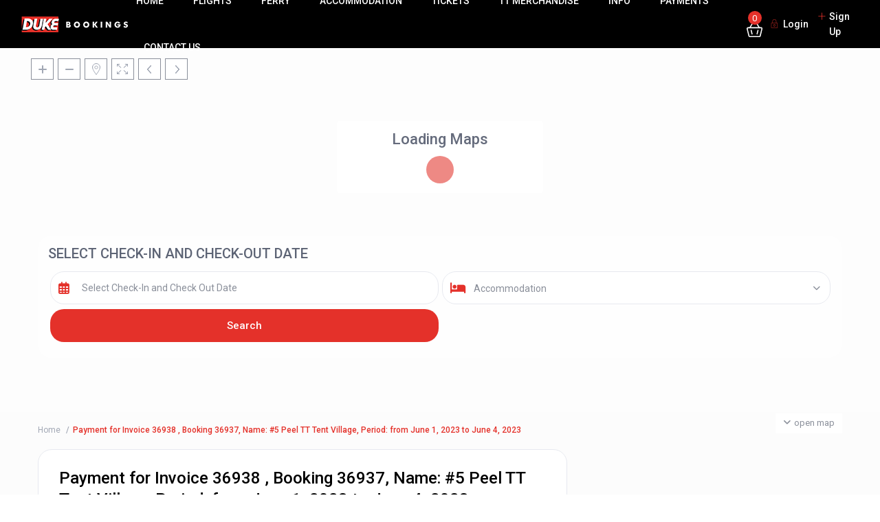

--- FILE ---
content_type: text/html; charset=UTF-8
request_url: https://www.dukebookings.com/product/payment-for-invoice-36938-booking-36937-name-5-peel-tt-tent-village-period-from-june-1-2023-to-june-4-2023/
body_size: 21486
content:
<!DOCTYPE html>
<html lang="en-GB">
    <head>
        <meta charset="UTF-8" />
        <meta name="viewport" content="width=device-width, initial-scale=1,user-scalable=no">
      
        <link rel="pingback" href="https://www.dukebookings.com/xmlrpc.php" />
    <meta name='robots' content='index, follow, max-image-preview:large, max-snippet:-1, max-video-preview:-1' />
<link rel="preconnect" href="https://fonts.googleapis.com">
    <link rel="preconnect" href="https://fonts.gstatic.com" crossorigin><script>window._wca = window._wca || [];</script>

	<!-- This site is optimized with the Yoast SEO plugin v26.8 - https://yoast.com/product/yoast-seo-wordpress/ -->
	<title>Payment for Invoice 36938 , Booking 36937, Name: #5 Peel TT Tent Village, Period: from June 1, 2023 to June 4, 2023 - Duke Bookings</title>
	<link rel="canonical" href="https://www.dukebookings.com/product/payment-for-invoice-36938-booking-36937-name-5-peel-tt-tent-village-period-from-june-1-2023-to-june-4-2023/" />
	<meta property="og:locale" content="en_GB" />
	<meta property="og:type" content="article" />
	<meta property="og:title" content="Payment for Invoice 36938 , Booking 36937, Name: #5 Peel TT Tent Village, Period: from June 1, 2023 to June 4, 2023 - Duke Bookings" />
	<meta property="og:url" content="https://www.dukebookings.com/product/payment-for-invoice-36938-booking-36937-name-5-peel-tt-tent-village-period-from-june-1-2023-to-june-4-2023/" />
	<meta property="og:site_name" content="Duke Bookings" />
	<meta name="twitter:card" content="summary_large_image" />
	<script type="application/ld+json" class="yoast-schema-graph">{"@context":"https://schema.org","@graph":[{"@type":"WebPage","@id":"https://www.dukebookings.com/product/payment-for-invoice-36938-booking-36937-name-5-peel-tt-tent-village-period-from-june-1-2023-to-june-4-2023/","url":"https://www.dukebookings.com/product/payment-for-invoice-36938-booking-36937-name-5-peel-tt-tent-village-period-from-june-1-2023-to-june-4-2023/","name":"Payment for Invoice 36938 , Booking 36937, Name: #5 Peel TT Tent Village, Period: from June 1, 2023 to June 4, 2023 - Duke Bookings","isPartOf":{"@id":"https://www.dukebookings.com/#website"},"datePublished":"2023-05-10T14:13:06+00:00","breadcrumb":{"@id":"https://www.dukebookings.com/product/payment-for-invoice-36938-booking-36937-name-5-peel-tt-tent-village-period-from-june-1-2023-to-june-4-2023/#breadcrumb"},"inLanguage":"en-GB","potentialAction":[{"@type":"ReadAction","target":["https://www.dukebookings.com/product/payment-for-invoice-36938-booking-36937-name-5-peel-tt-tent-village-period-from-june-1-2023-to-june-4-2023/"]}]},{"@type":"BreadcrumbList","@id":"https://www.dukebookings.com/product/payment-for-invoice-36938-booking-36937-name-5-peel-tt-tent-village-period-from-june-1-2023-to-june-4-2023/#breadcrumb","itemListElement":[{"@type":"ListItem","position":1,"name":"Home","item":"https://www.dukebookings.com/"},{"@type":"ListItem","position":2,"name":"Payment for Invoice 36938 , Booking 36937, Name: #5 Peel TT Tent Village, Period: from June 1, 2023 to June 4, 2023"}]},{"@type":"WebSite","@id":"https://www.dukebookings.com/#website","url":"https://www.dukebookings.com/","name":"Duke Bookings","description":"Book Your Isle of Man TT Accommodation Online Now","potentialAction":[{"@type":"SearchAction","target":{"@type":"EntryPoint","urlTemplate":"https://www.dukebookings.com/?s={search_term_string}"},"query-input":{"@type":"PropertyValueSpecification","valueRequired":true,"valueName":"search_term_string"}}],"inLanguage":"en-GB"}]}</script>
	<!-- / Yoast SEO plugin. -->


<link rel='dns-prefetch' href='//stats.wp.com' />
<link rel='dns-prefetch' href='//fonts.googleapis.com' />
<link rel='preconnect' href='//c0.wp.com' />
<link rel='preconnect' href='https://fonts.gstatic.com' crossorigin />
<link rel="alternate" type="application/rss+xml" title="Duke Bookings &raquo; Feed" href="https://www.dukebookings.com/feed/" />
<link rel="alternate" type="application/rss+xml" title="Duke Bookings &raquo; Comments Feed" href="https://www.dukebookings.com/comments/feed/" />
<link rel="alternate" title="oEmbed (JSON)" type="application/json+oembed" href="https://www.dukebookings.com/wp-json/oembed/1.0/embed?url=https%3A%2F%2Fwww.dukebookings.com%2Fproduct%2Fpayment-for-invoice-36938-booking-36937-name-5-peel-tt-tent-village-period-from-june-1-2023-to-june-4-2023%2F" />
<link rel="alternate" title="oEmbed (XML)" type="text/xml+oembed" href="https://www.dukebookings.com/wp-json/oembed/1.0/embed?url=https%3A%2F%2Fwww.dukebookings.com%2Fproduct%2Fpayment-for-invoice-36938-booking-36937-name-5-peel-tt-tent-village-period-from-june-1-2023-to-june-4-2023%2F&#038;format=xml" />
		<!-- This site uses the Google Analytics by MonsterInsights plugin v9.11.1 - Using Analytics tracking - https://www.monsterinsights.com/ -->
							<script src="//www.googletagmanager.com/gtag/js?id=G-72E6189NT8"  data-cfasync="false" data-wpfc-render="false" type="text/javascript" async></script>
			<script data-cfasync="false" data-wpfc-render="false" type="text/javascript">
				var mi_version = '9.11.1';
				var mi_track_user = true;
				var mi_no_track_reason = '';
								var MonsterInsightsDefaultLocations = {"page_location":"https:\/\/www.dukebookings.com\/product\/payment-for-invoice-36938-booking-36937-name-5-peel-tt-tent-village-period-from-june-1-2023-to-june-4-2023\/"};
								if ( typeof MonsterInsightsPrivacyGuardFilter === 'function' ) {
					var MonsterInsightsLocations = (typeof MonsterInsightsExcludeQuery === 'object') ? MonsterInsightsPrivacyGuardFilter( MonsterInsightsExcludeQuery ) : MonsterInsightsPrivacyGuardFilter( MonsterInsightsDefaultLocations );
				} else {
					var MonsterInsightsLocations = (typeof MonsterInsightsExcludeQuery === 'object') ? MonsterInsightsExcludeQuery : MonsterInsightsDefaultLocations;
				}

								var disableStrs = [
										'ga-disable-G-72E6189NT8',
									];

				/* Function to detect opted out users */
				function __gtagTrackerIsOptedOut() {
					for (var index = 0; index < disableStrs.length; index++) {
						if (document.cookie.indexOf(disableStrs[index] + '=true') > -1) {
							return true;
						}
					}

					return false;
				}

				/* Disable tracking if the opt-out cookie exists. */
				if (__gtagTrackerIsOptedOut()) {
					for (var index = 0; index < disableStrs.length; index++) {
						window[disableStrs[index]] = true;
					}
				}

				/* Opt-out function */
				function __gtagTrackerOptout() {
					for (var index = 0; index < disableStrs.length; index++) {
						document.cookie = disableStrs[index] + '=true; expires=Thu, 31 Dec 2099 23:59:59 UTC; path=/';
						window[disableStrs[index]] = true;
					}
				}

				if ('undefined' === typeof gaOptout) {
					function gaOptout() {
						__gtagTrackerOptout();
					}
				}
								window.dataLayer = window.dataLayer || [];

				window.MonsterInsightsDualTracker = {
					helpers: {},
					trackers: {},
				};
				if (mi_track_user) {
					function __gtagDataLayer() {
						dataLayer.push(arguments);
					}

					function __gtagTracker(type, name, parameters) {
						if (!parameters) {
							parameters = {};
						}

						if (parameters.send_to) {
							__gtagDataLayer.apply(null, arguments);
							return;
						}

						if (type === 'event') {
														parameters.send_to = monsterinsights_frontend.v4_id;
							var hookName = name;
							if (typeof parameters['event_category'] !== 'undefined') {
								hookName = parameters['event_category'] + ':' + name;
							}

							if (typeof MonsterInsightsDualTracker.trackers[hookName] !== 'undefined') {
								MonsterInsightsDualTracker.trackers[hookName](parameters);
							} else {
								__gtagDataLayer('event', name, parameters);
							}
							
						} else {
							__gtagDataLayer.apply(null, arguments);
						}
					}

					__gtagTracker('js', new Date());
					__gtagTracker('set', {
						'developer_id.dZGIzZG': true,
											});
					if ( MonsterInsightsLocations.page_location ) {
						__gtagTracker('set', MonsterInsightsLocations);
					}
										__gtagTracker('config', 'G-72E6189NT8', {"forceSSL":"true","link_attribution":"true"} );
										window.gtag = __gtagTracker;										(function () {
						/* https://developers.google.com/analytics/devguides/collection/analyticsjs/ */
						/* ga and __gaTracker compatibility shim. */
						var noopfn = function () {
							return null;
						};
						var newtracker = function () {
							return new Tracker();
						};
						var Tracker = function () {
							return null;
						};
						var p = Tracker.prototype;
						p.get = noopfn;
						p.set = noopfn;
						p.send = function () {
							var args = Array.prototype.slice.call(arguments);
							args.unshift('send');
							__gaTracker.apply(null, args);
						};
						var __gaTracker = function () {
							var len = arguments.length;
							if (len === 0) {
								return;
							}
							var f = arguments[len - 1];
							if (typeof f !== 'object' || f === null || typeof f.hitCallback !== 'function') {
								if ('send' === arguments[0]) {
									var hitConverted, hitObject = false, action;
									if ('event' === arguments[1]) {
										if ('undefined' !== typeof arguments[3]) {
											hitObject = {
												'eventAction': arguments[3],
												'eventCategory': arguments[2],
												'eventLabel': arguments[4],
												'value': arguments[5] ? arguments[5] : 1,
											}
										}
									}
									if ('pageview' === arguments[1]) {
										if ('undefined' !== typeof arguments[2]) {
											hitObject = {
												'eventAction': 'page_view',
												'page_path': arguments[2],
											}
										}
									}
									if (typeof arguments[2] === 'object') {
										hitObject = arguments[2];
									}
									if (typeof arguments[5] === 'object') {
										Object.assign(hitObject, arguments[5]);
									}
									if ('undefined' !== typeof arguments[1].hitType) {
										hitObject = arguments[1];
										if ('pageview' === hitObject.hitType) {
											hitObject.eventAction = 'page_view';
										}
									}
									if (hitObject) {
										action = 'timing' === arguments[1].hitType ? 'timing_complete' : hitObject.eventAction;
										hitConverted = mapArgs(hitObject);
										__gtagTracker('event', action, hitConverted);
									}
								}
								return;
							}

							function mapArgs(args) {
								var arg, hit = {};
								var gaMap = {
									'eventCategory': 'event_category',
									'eventAction': 'event_action',
									'eventLabel': 'event_label',
									'eventValue': 'event_value',
									'nonInteraction': 'non_interaction',
									'timingCategory': 'event_category',
									'timingVar': 'name',
									'timingValue': 'value',
									'timingLabel': 'event_label',
									'page': 'page_path',
									'location': 'page_location',
									'title': 'page_title',
									'referrer' : 'page_referrer',
								};
								for (arg in args) {
																		if (!(!args.hasOwnProperty(arg) || !gaMap.hasOwnProperty(arg))) {
										hit[gaMap[arg]] = args[arg];
									} else {
										hit[arg] = args[arg];
									}
								}
								return hit;
							}

							try {
								f.hitCallback();
							} catch (ex) {
							}
						};
						__gaTracker.create = newtracker;
						__gaTracker.getByName = newtracker;
						__gaTracker.getAll = function () {
							return [];
						};
						__gaTracker.remove = noopfn;
						__gaTracker.loaded = true;
						window['__gaTracker'] = __gaTracker;
					})();
									} else {
										console.log("");
					(function () {
						function __gtagTracker() {
							return null;
						}

						window['__gtagTracker'] = __gtagTracker;
						window['gtag'] = __gtagTracker;
					})();
									}
			</script>
							<!-- / Google Analytics by MonsterInsights -->
		<style id='wp-img-auto-sizes-contain-inline-css' type='text/css'>
img:is([sizes=auto i],[sizes^="auto," i]){contain-intrinsic-size:3000px 1500px}
/*# sourceURL=wp-img-auto-sizes-contain-inline-css */
</style>
<style id='wp-emoji-styles-inline-css' type='text/css'>

	img.wp-smiley, img.emoji {
		display: inline !important;
		border: none !important;
		box-shadow: none !important;
		height: 1em !important;
		width: 1em !important;
		margin: 0 0.07em !important;
		vertical-align: -0.1em !important;
		background: none !important;
		padding: 0 !important;
	}
/*# sourceURL=wp-emoji-styles-inline-css */
</style>
<link rel='stylesheet' id='wp-block-library-css' href='https://c0.wp.com/c/6.9/wp-includes/css/dist/block-library/style.min.css' type='text/css' media='all' />
<style id='classic-theme-styles-inline-css' type='text/css'>
/*! This file is auto-generated */
.wp-block-button__link{color:#fff;background-color:#32373c;border-radius:9999px;box-shadow:none;text-decoration:none;padding:calc(.667em + 2px) calc(1.333em + 2px);font-size:1.125em}.wp-block-file__button{background:#32373c;color:#fff;text-decoration:none}
/*# sourceURL=/wp-includes/css/classic-themes.min.css */
</style>
<link rel='stylesheet' id='mediaelement-css' href='https://c0.wp.com/c/6.9/wp-includes/js/mediaelement/mediaelementplayer-legacy.min.css' type='text/css' media='all' />
<link rel='stylesheet' id='wp-mediaelement-css' href='https://c0.wp.com/c/6.9/wp-includes/js/mediaelement/wp-mediaelement.min.css' type='text/css' media='all' />
<style id='jetpack-sharing-buttons-style-inline-css' type='text/css'>
.jetpack-sharing-buttons__services-list{display:flex;flex-direction:row;flex-wrap:wrap;gap:0;list-style-type:none;margin:5px;padding:0}.jetpack-sharing-buttons__services-list.has-small-icon-size{font-size:12px}.jetpack-sharing-buttons__services-list.has-normal-icon-size{font-size:16px}.jetpack-sharing-buttons__services-list.has-large-icon-size{font-size:24px}.jetpack-sharing-buttons__services-list.has-huge-icon-size{font-size:36px}@media print{.jetpack-sharing-buttons__services-list{display:none!important}}.editor-styles-wrapper .wp-block-jetpack-sharing-buttons{gap:0;padding-inline-start:0}ul.jetpack-sharing-buttons__services-list.has-background{padding:1.25em 2.375em}
/*# sourceURL=https://www.dukebookings.com/wp-content/plugins/jetpack/_inc/blocks/sharing-buttons/view.css */
</style>
<link rel='stylesheet' id='wp-components-css' href='https://c0.wp.com/c/6.9/wp-includes/css/dist/components/style.min.css' type='text/css' media='all' />
<link rel='stylesheet' id='wp-preferences-css' href='https://c0.wp.com/c/6.9/wp-includes/css/dist/preferences/style.min.css' type='text/css' media='all' />
<link rel='stylesheet' id='wp-block-editor-css' href='https://c0.wp.com/c/6.9/wp-includes/css/dist/block-editor/style.min.css' type='text/css' media='all' />
<link rel='stylesheet' id='wp-reusable-blocks-css' href='https://c0.wp.com/c/6.9/wp-includes/css/dist/reusable-blocks/style.min.css' type='text/css' media='all' />
<link rel='stylesheet' id='wp-patterns-css' href='https://c0.wp.com/c/6.9/wp-includes/css/dist/patterns/style.min.css' type='text/css' media='all' />
<link rel='stylesheet' id='wp-editor-css' href='https://c0.wp.com/c/6.9/wp-includes/css/dist/editor/style.min.css' type='text/css' media='all' />
<link rel='stylesheet' id='rentals_gutenberg-cgb-style-css-css' href='https://www.dukebookings.com/wp-content/plugins/rentals-gutenberg/dist/blocks.style.build.css?ver=6.9' type='text/css' media='all' />
<style id='global-styles-inline-css' type='text/css'>
:root{--wp--preset--aspect-ratio--square: 1;--wp--preset--aspect-ratio--4-3: 4/3;--wp--preset--aspect-ratio--3-4: 3/4;--wp--preset--aspect-ratio--3-2: 3/2;--wp--preset--aspect-ratio--2-3: 2/3;--wp--preset--aspect-ratio--16-9: 16/9;--wp--preset--aspect-ratio--9-16: 9/16;--wp--preset--color--black: #000000;--wp--preset--color--cyan-bluish-gray: #abb8c3;--wp--preset--color--white: #ffffff;--wp--preset--color--pale-pink: #f78da7;--wp--preset--color--vivid-red: #cf2e2e;--wp--preset--color--luminous-vivid-orange: #ff6900;--wp--preset--color--luminous-vivid-amber: #fcb900;--wp--preset--color--light-green-cyan: #7bdcb5;--wp--preset--color--vivid-green-cyan: #00d084;--wp--preset--color--pale-cyan-blue: #8ed1fc;--wp--preset--color--vivid-cyan-blue: #0693e3;--wp--preset--color--vivid-purple: #9b51e0;--wp--preset--gradient--vivid-cyan-blue-to-vivid-purple: linear-gradient(135deg,rgb(6,147,227) 0%,rgb(155,81,224) 100%);--wp--preset--gradient--light-green-cyan-to-vivid-green-cyan: linear-gradient(135deg,rgb(122,220,180) 0%,rgb(0,208,130) 100%);--wp--preset--gradient--luminous-vivid-amber-to-luminous-vivid-orange: linear-gradient(135deg,rgb(252,185,0) 0%,rgb(255,105,0) 100%);--wp--preset--gradient--luminous-vivid-orange-to-vivid-red: linear-gradient(135deg,rgb(255,105,0) 0%,rgb(207,46,46) 100%);--wp--preset--gradient--very-light-gray-to-cyan-bluish-gray: linear-gradient(135deg,rgb(238,238,238) 0%,rgb(169,184,195) 100%);--wp--preset--gradient--cool-to-warm-spectrum: linear-gradient(135deg,rgb(74,234,220) 0%,rgb(151,120,209) 20%,rgb(207,42,186) 40%,rgb(238,44,130) 60%,rgb(251,105,98) 80%,rgb(254,248,76) 100%);--wp--preset--gradient--blush-light-purple: linear-gradient(135deg,rgb(255,206,236) 0%,rgb(152,150,240) 100%);--wp--preset--gradient--blush-bordeaux: linear-gradient(135deg,rgb(254,205,165) 0%,rgb(254,45,45) 50%,rgb(107,0,62) 100%);--wp--preset--gradient--luminous-dusk: linear-gradient(135deg,rgb(255,203,112) 0%,rgb(199,81,192) 50%,rgb(65,88,208) 100%);--wp--preset--gradient--pale-ocean: linear-gradient(135deg,rgb(255,245,203) 0%,rgb(182,227,212) 50%,rgb(51,167,181) 100%);--wp--preset--gradient--electric-grass: linear-gradient(135deg,rgb(202,248,128) 0%,rgb(113,206,126) 100%);--wp--preset--gradient--midnight: linear-gradient(135deg,rgb(2,3,129) 0%,rgb(40,116,252) 100%);--wp--preset--font-size--small: 13px;--wp--preset--font-size--medium: 20px;--wp--preset--font-size--large: 36px;--wp--preset--font-size--x-large: 42px;--wp--preset--spacing--20: 0.44rem;--wp--preset--spacing--30: 0.67rem;--wp--preset--spacing--40: 1rem;--wp--preset--spacing--50: 1.5rem;--wp--preset--spacing--60: 2.25rem;--wp--preset--spacing--70: 3.38rem;--wp--preset--spacing--80: 5.06rem;--wp--preset--shadow--natural: 6px 6px 9px rgba(0, 0, 0, 0.2);--wp--preset--shadow--deep: 12px 12px 50px rgba(0, 0, 0, 0.4);--wp--preset--shadow--sharp: 6px 6px 0px rgba(0, 0, 0, 0.2);--wp--preset--shadow--outlined: 6px 6px 0px -3px rgb(255, 255, 255), 6px 6px rgb(0, 0, 0);--wp--preset--shadow--crisp: 6px 6px 0px rgb(0, 0, 0);}:where(.is-layout-flex){gap: 0.5em;}:where(.is-layout-grid){gap: 0.5em;}body .is-layout-flex{display: flex;}.is-layout-flex{flex-wrap: wrap;align-items: center;}.is-layout-flex > :is(*, div){margin: 0;}body .is-layout-grid{display: grid;}.is-layout-grid > :is(*, div){margin: 0;}:where(.wp-block-columns.is-layout-flex){gap: 2em;}:where(.wp-block-columns.is-layout-grid){gap: 2em;}:where(.wp-block-post-template.is-layout-flex){gap: 1.25em;}:where(.wp-block-post-template.is-layout-grid){gap: 1.25em;}.has-black-color{color: var(--wp--preset--color--black) !important;}.has-cyan-bluish-gray-color{color: var(--wp--preset--color--cyan-bluish-gray) !important;}.has-white-color{color: var(--wp--preset--color--white) !important;}.has-pale-pink-color{color: var(--wp--preset--color--pale-pink) !important;}.has-vivid-red-color{color: var(--wp--preset--color--vivid-red) !important;}.has-luminous-vivid-orange-color{color: var(--wp--preset--color--luminous-vivid-orange) !important;}.has-luminous-vivid-amber-color{color: var(--wp--preset--color--luminous-vivid-amber) !important;}.has-light-green-cyan-color{color: var(--wp--preset--color--light-green-cyan) !important;}.has-vivid-green-cyan-color{color: var(--wp--preset--color--vivid-green-cyan) !important;}.has-pale-cyan-blue-color{color: var(--wp--preset--color--pale-cyan-blue) !important;}.has-vivid-cyan-blue-color{color: var(--wp--preset--color--vivid-cyan-blue) !important;}.has-vivid-purple-color{color: var(--wp--preset--color--vivid-purple) !important;}.has-black-background-color{background-color: var(--wp--preset--color--black) !important;}.has-cyan-bluish-gray-background-color{background-color: var(--wp--preset--color--cyan-bluish-gray) !important;}.has-white-background-color{background-color: var(--wp--preset--color--white) !important;}.has-pale-pink-background-color{background-color: var(--wp--preset--color--pale-pink) !important;}.has-vivid-red-background-color{background-color: var(--wp--preset--color--vivid-red) !important;}.has-luminous-vivid-orange-background-color{background-color: var(--wp--preset--color--luminous-vivid-orange) !important;}.has-luminous-vivid-amber-background-color{background-color: var(--wp--preset--color--luminous-vivid-amber) !important;}.has-light-green-cyan-background-color{background-color: var(--wp--preset--color--light-green-cyan) !important;}.has-vivid-green-cyan-background-color{background-color: var(--wp--preset--color--vivid-green-cyan) !important;}.has-pale-cyan-blue-background-color{background-color: var(--wp--preset--color--pale-cyan-blue) !important;}.has-vivid-cyan-blue-background-color{background-color: var(--wp--preset--color--vivid-cyan-blue) !important;}.has-vivid-purple-background-color{background-color: var(--wp--preset--color--vivid-purple) !important;}.has-black-border-color{border-color: var(--wp--preset--color--black) !important;}.has-cyan-bluish-gray-border-color{border-color: var(--wp--preset--color--cyan-bluish-gray) !important;}.has-white-border-color{border-color: var(--wp--preset--color--white) !important;}.has-pale-pink-border-color{border-color: var(--wp--preset--color--pale-pink) !important;}.has-vivid-red-border-color{border-color: var(--wp--preset--color--vivid-red) !important;}.has-luminous-vivid-orange-border-color{border-color: var(--wp--preset--color--luminous-vivid-orange) !important;}.has-luminous-vivid-amber-border-color{border-color: var(--wp--preset--color--luminous-vivid-amber) !important;}.has-light-green-cyan-border-color{border-color: var(--wp--preset--color--light-green-cyan) !important;}.has-vivid-green-cyan-border-color{border-color: var(--wp--preset--color--vivid-green-cyan) !important;}.has-pale-cyan-blue-border-color{border-color: var(--wp--preset--color--pale-cyan-blue) !important;}.has-vivid-cyan-blue-border-color{border-color: var(--wp--preset--color--vivid-cyan-blue) !important;}.has-vivid-purple-border-color{border-color: var(--wp--preset--color--vivid-purple) !important;}.has-vivid-cyan-blue-to-vivid-purple-gradient-background{background: var(--wp--preset--gradient--vivid-cyan-blue-to-vivid-purple) !important;}.has-light-green-cyan-to-vivid-green-cyan-gradient-background{background: var(--wp--preset--gradient--light-green-cyan-to-vivid-green-cyan) !important;}.has-luminous-vivid-amber-to-luminous-vivid-orange-gradient-background{background: var(--wp--preset--gradient--luminous-vivid-amber-to-luminous-vivid-orange) !important;}.has-luminous-vivid-orange-to-vivid-red-gradient-background{background: var(--wp--preset--gradient--luminous-vivid-orange-to-vivid-red) !important;}.has-very-light-gray-to-cyan-bluish-gray-gradient-background{background: var(--wp--preset--gradient--very-light-gray-to-cyan-bluish-gray) !important;}.has-cool-to-warm-spectrum-gradient-background{background: var(--wp--preset--gradient--cool-to-warm-spectrum) !important;}.has-blush-light-purple-gradient-background{background: var(--wp--preset--gradient--blush-light-purple) !important;}.has-blush-bordeaux-gradient-background{background: var(--wp--preset--gradient--blush-bordeaux) !important;}.has-luminous-dusk-gradient-background{background: var(--wp--preset--gradient--luminous-dusk) !important;}.has-pale-ocean-gradient-background{background: var(--wp--preset--gradient--pale-ocean) !important;}.has-electric-grass-gradient-background{background: var(--wp--preset--gradient--electric-grass) !important;}.has-midnight-gradient-background{background: var(--wp--preset--gradient--midnight) !important;}.has-small-font-size{font-size: var(--wp--preset--font-size--small) !important;}.has-medium-font-size{font-size: var(--wp--preset--font-size--medium) !important;}.has-large-font-size{font-size: var(--wp--preset--font-size--large) !important;}.has-x-large-font-size{font-size: var(--wp--preset--font-size--x-large) !important;}
:where(.wp-block-post-template.is-layout-flex){gap: 1.25em;}:where(.wp-block-post-template.is-layout-grid){gap: 1.25em;}
:where(.wp-block-term-template.is-layout-flex){gap: 1.25em;}:where(.wp-block-term-template.is-layout-grid){gap: 1.25em;}
:where(.wp-block-columns.is-layout-flex){gap: 2em;}:where(.wp-block-columns.is-layout-grid){gap: 2em;}
:root :where(.wp-block-pullquote){font-size: 1.5em;line-height: 1.6;}
/*# sourceURL=global-styles-inline-css */
</style>
<link rel='stylesheet' id='contact-form-7-css' href='https://www.dukebookings.com/wp-content/plugins/contact-form-7/includes/css/styles.css?ver=6.1.4' type='text/css' media='all' />
<link rel='stylesheet' id='wpmenucart-icons-css' href='https://www.dukebookings.com/wp-content/plugins/woocommerce-menu-bar-cart/assets/css/wpmenucart-icons.min.css?ver=2.14.12' type='text/css' media='all' />
<style id='wpmenucart-icons-inline-css' type='text/css'>
@font-face{font-family:WPMenuCart;src:url(https://www.dukebookings.com/wp-content/plugins/woocommerce-menu-bar-cart/assets/fonts/WPMenuCart.eot);src:url(https://www.dukebookings.com/wp-content/plugins/woocommerce-menu-bar-cart/assets/fonts/WPMenuCart.eot?#iefix) format('embedded-opentype'),url(https://www.dukebookings.com/wp-content/plugins/woocommerce-menu-bar-cart/assets/fonts/WPMenuCart.woff2) format('woff2'),url(https://www.dukebookings.com/wp-content/plugins/woocommerce-menu-bar-cart/assets/fonts/WPMenuCart.woff) format('woff'),url(https://www.dukebookings.com/wp-content/plugins/woocommerce-menu-bar-cart/assets/fonts/WPMenuCart.ttf) format('truetype'),url(https://www.dukebookings.com/wp-content/plugins/woocommerce-menu-bar-cart/assets/fonts/WPMenuCart.svg#WPMenuCart) format('svg');font-weight:400;font-style:normal;font-display:swap}
/*# sourceURL=wpmenucart-icons-inline-css */
</style>
<link rel='stylesheet' id='wpmenucart-css' href='https://www.dukebookings.com/wp-content/plugins/woocommerce-menu-bar-cart/assets/css/wpmenucart-main.min.css?ver=2.14.12' type='text/css' media='all' />
<link rel='stylesheet' id='photoswipe-css' href='https://c0.wp.com/p/woocommerce/10.4.3/assets/css/photoswipe/photoswipe.min.css' type='text/css' media='all' />
<link rel='stylesheet' id='photoswipe-default-skin-css' href='https://c0.wp.com/p/woocommerce/10.4.3/assets/css/photoswipe/default-skin/default-skin.min.css' type='text/css' media='all' />
<link rel='stylesheet' id='woocommerce-layout-css' href='https://c0.wp.com/p/woocommerce/10.4.3/assets/css/woocommerce-layout.css' type='text/css' media='all' />
<style id='woocommerce-layout-inline-css' type='text/css'>

	.infinite-scroll .woocommerce-pagination {
		display: none;
	}
/*# sourceURL=woocommerce-layout-inline-css */
</style>
<link rel='stylesheet' id='woocommerce-smallscreen-css' href='https://c0.wp.com/p/woocommerce/10.4.3/assets/css/woocommerce-smallscreen.css' type='text/css' media='only screen and (max-width: 768px)' />
<link rel='stylesheet' id='woocommerce-general-css' href='https://c0.wp.com/p/woocommerce/10.4.3/assets/css/woocommerce.css' type='text/css' media='all' />
<style id='woocommerce-inline-inline-css' type='text/css'>
.woocommerce form .form-row .required { visibility: visible; }
/*# sourceURL=woocommerce-inline-inline-css */
</style>
<link rel='stylesheet' id='gateway-css' href='https://www.dukebookings.com/wp-content/plugins/woocommerce-paypal-payments/modules/ppcp-button/assets/css/gateway.css?ver=3.3.2' type='text/css' media='all' />
<link rel='stylesheet' id='wpus-main-css-css' href='https://www.dukebookings.com/wp-content/plugins/wp-user-switch/assets/css/main.css?ver=1.1.2' type='text/css' media='all' />
<link rel='stylesheet' id='bootstrap-css' href='https://www.dukebookings.com/wp-content/themes/wprentals/css/bootstrap.css?ver=1.0' type='text/css' media='all' />
<link rel='stylesheet' id='bootstrap-theme-css' href='https://www.dukebookings.com/wp-content/themes/wprentals/css/bootstrap-theme.css?ver=1.0' type='text/css' media='all' />
<link rel='stylesheet' id='wpestate_style-css' href='https://www.dukebookings.com/wp-content/themes/wprentals/style.css?ver=1.0' type='text/css' media='all' />
<link rel='stylesheet' id='wpestate_media-css' href='https://www.dukebookings.com/wp-content/themes/wprentals/css/my_media.css?ver=1.0' type='text/css' media='all' />
<link rel='stylesheet' id='bootstrap-selectcss.min-css' href='https://www.dukebookings.com/wp-content/themes/wprentals/css/bootstrap-select.min.css?ver=1.0' type='text/css' media='all' />
<link rel='stylesheet' id='jquery-ui.min-css' href='https://www.dukebookings.com/wp-content/themes/wprentals/css/jquery-ui.min.css?ver=6.9' type='text/css' media='all' />
<link rel='stylesheet' id='daterangepicker-css' href='https://www.dukebookings.com/wp-content/themes/wprentals/css/daterangepicker.css?ver=6.9' type='text/css' media='all' />
<link rel='stylesheet' id='leaflet-css' href='https://www.dukebookings.com/wp-content/themes/wprentals/js/openstreet/leaflet.css?ver=1.0' type='text/css' media='all' />
<link rel='stylesheet' id='MarkerCluster-css' href='https://www.dukebookings.com/wp-content/themes/wprentals/js/openstreet/MarkerCluster.css?ver=1.0' type='text/css' media='all' />
<link rel='stylesheet' id='MarkerCluster.Default-css' href='https://www.dukebookings.com/wp-content/themes/wprentals/js/openstreet/MarkerCluster.Default.css?ver=1.0' type='text/css' media='all' />
<link rel='stylesheet' id='wpestate-roboto-css' href='https://fonts.googleapis.com/css?family=Roboto%3A300%2C400%2C500%2C600%2C700%2C900&#038;display=swap&#038;subset=latin-ext&#038;ver=6.9' type='text/css' media='all' />
<link rel='stylesheet' id='fontello-css' href='https://www.dukebookings.com/wp-content/themes/wprentals/css/fontello.css?ver=6.9' type='text/css' media='all' />
<link rel='stylesheet' id='font-awesome.min-css' href='https://www.dukebookings.com/wp-content/themes/wprentals/css/fontawesome/css/fontawesome.min.css?ver=6.9' type='text/css' media='all' />
<link rel='stylesheet' id='font-awesome6.min-css' href='https://www.dukebookings.com/wp-content/themes/wprentals/css/fontawesome/css/all.min.css?ver=6.9' type='text/css' media='all' />
<link rel="preload" as="style" href="https://fonts.googleapis.com/css?family=Roboto:500&#038;display=swap&#038;ver=1769689949" /><link rel="stylesheet" href="https://fonts.googleapis.com/css?family=Roboto:500&#038;display=swap&#038;ver=1769689949" media="print" onload="this.media='all'"><noscript><link rel="stylesheet" href="https://fonts.googleapis.com/css?family=Roboto:500&#038;display=swap&#038;ver=1769689949" /></noscript><script type="text/javascript" src="https://www.dukebookings.com/wp-content/plugins/google-analytics-for-wordpress/assets/js/frontend-gtag.min.js?ver=9.11.1" id="monsterinsights-frontend-script-js" async="async" data-wp-strategy="async"></script>
<script data-cfasync="false" data-wpfc-render="false" type="text/javascript" id='monsterinsights-frontend-script-js-extra'>/* <![CDATA[ */
var monsterinsights_frontend = {"js_events_tracking":"true","download_extensions":"doc,pdf,ppt,zip,xls,docx,pptx,xlsx","inbound_paths":"[{\"path\":\"\\\/go\\\/\",\"label\":\"affiliate\"},{\"path\":\"\\\/recommend\\\/\",\"label\":\"affiliate\"}]","home_url":"https:\/\/www.dukebookings.com","hash_tracking":"false","v4_id":"G-72E6189NT8"};/* ]]> */
</script>
<script type="text/javascript" src="https://c0.wp.com/c/6.9/wp-includes/js/jquery/jquery.min.js" id="jquery-core-js"></script>
<script type="text/javascript" src="https://c0.wp.com/c/6.9/wp-includes/js/jquery/jquery-migrate.min.js" id="jquery-migrate-js"></script>
<script type="text/javascript" src="https://c0.wp.com/p/woocommerce/10.4.3/assets/js/jquery-blockui/jquery.blockUI.min.js" id="wc-jquery-blockui-js" defer="defer" data-wp-strategy="defer"></script>
<script type="text/javascript" id="wc-add-to-cart-js-extra">
/* <![CDATA[ */
var wc_add_to_cart_params = {"ajax_url":"/wp-admin/admin-ajax.php","wc_ajax_url":"/?wc-ajax=%%endpoint%%","i18n_view_cart":"View basket","cart_url":"https://www.dukebookings.com/basket/","is_cart":"","cart_redirect_after_add":"no"};
//# sourceURL=wc-add-to-cart-js-extra
/* ]]> */
</script>
<script type="text/javascript" src="https://c0.wp.com/p/woocommerce/10.4.3/assets/js/frontend/add-to-cart.min.js" id="wc-add-to-cart-js" defer="defer" data-wp-strategy="defer"></script>
<script type="text/javascript" src="https://c0.wp.com/p/woocommerce/10.4.3/assets/js/zoom/jquery.zoom.min.js" id="wc-zoom-js" defer="defer" data-wp-strategy="defer"></script>
<script type="text/javascript" src="https://c0.wp.com/p/woocommerce/10.4.3/assets/js/flexslider/jquery.flexslider.min.js" id="wc-flexslider-js" defer="defer" data-wp-strategy="defer"></script>
<script type="text/javascript" src="https://c0.wp.com/p/woocommerce/10.4.3/assets/js/photoswipe/photoswipe.min.js" id="wc-photoswipe-js" defer="defer" data-wp-strategy="defer"></script>
<script type="text/javascript" src="https://c0.wp.com/p/woocommerce/10.4.3/assets/js/photoswipe/photoswipe-ui-default.min.js" id="wc-photoswipe-ui-default-js" defer="defer" data-wp-strategy="defer"></script>
<script type="text/javascript" id="wc-single-product-js-extra">
/* <![CDATA[ */
var wc_single_product_params = {"i18n_required_rating_text":"Please select a rating","i18n_rating_options":["1 of 5 stars","2 of 5 stars","3 of 5 stars","4 of 5 stars","5 of 5 stars"],"i18n_product_gallery_trigger_text":"View full-screen image gallery","review_rating_required":"yes","flexslider":{"rtl":false,"animation":"slide","smoothHeight":true,"directionNav":false,"controlNav":"thumbnails","slideshow":false,"animationSpeed":500,"animationLoop":false,"allowOneSlide":false},"zoom_enabled":"1","zoom_options":[],"photoswipe_enabled":"1","photoswipe_options":{"shareEl":false,"closeOnScroll":false,"history":false,"hideAnimationDuration":0,"showAnimationDuration":0},"flexslider_enabled":"1"};
//# sourceURL=wc-single-product-js-extra
/* ]]> */
</script>
<script type="text/javascript" src="https://c0.wp.com/p/woocommerce/10.4.3/assets/js/frontend/single-product.min.js" id="wc-single-product-js" defer="defer" data-wp-strategy="defer"></script>
<script type="text/javascript" src="https://c0.wp.com/p/woocommerce/10.4.3/assets/js/js-cookie/js.cookie.min.js" id="wc-js-cookie-js" defer="defer" data-wp-strategy="defer"></script>
<script type="text/javascript" id="woocommerce-js-extra">
/* <![CDATA[ */
var woocommerce_params = {"ajax_url":"/wp-admin/admin-ajax.php","wc_ajax_url":"/?wc-ajax=%%endpoint%%","i18n_password_show":"Show password","i18n_password_hide":"Hide password"};
//# sourceURL=woocommerce-js-extra
/* ]]> */
</script>
<script type="text/javascript" src="https://c0.wp.com/p/woocommerce/10.4.3/assets/js/frontend/woocommerce.min.js" id="woocommerce-js" defer="defer" data-wp-strategy="defer"></script>
<script type="text/javascript" src="https://stats.wp.com/s-202605.js" id="woocommerce-analytics-js" defer="defer" data-wp-strategy="defer"></script>
<script type="text/javascript" src="https://www.dukebookings.com/wp-content/themes/wprentals/js/modernizr.custom.62456.js?ver=1.0" id="modernizr-js"></script>
<script type="text/javascript" id="zxcvbn-async-js-extra">
/* <![CDATA[ */
var _zxcvbnSettings = {"src":"https://www.dukebookings.com/wp-includes/js/zxcvbn.min.js"};
//# sourceURL=zxcvbn-async-js-extra
/* ]]> */
</script>
<script type="text/javascript" src="https://c0.wp.com/c/6.9/wp-includes/js/zxcvbn-async.min.js" id="zxcvbn-async-js"></script>
<link rel="https://api.w.org/" href="https://www.dukebookings.com/wp-json/" /><link rel="alternate" title="JSON" type="application/json" href="https://www.dukebookings.com/wp-json/wp/v2/product/36939" /><link rel="EditURI" type="application/rsd+xml" title="RSD" href="https://www.dukebookings.com/xmlrpc.php?rsd" />
<meta name="generator" content="WordPress 6.9" />
<meta name="generator" content="WooCommerce 10.4.3" />
<link rel='shortlink' href='https://www.dukebookings.com/?p=36939' />
	<style>img#wpstats{display:none}</style>
		<meta name="pinterest-rich-pin" content="false" /><style type='text/css'>
    #search_wrapper {
        bottom:15%;

    }
    #search_wrapper.search_wr_oldtype {
        height: 71px;
    }


.icon-fav-on svg,
.listing_detail svg image, 
.listing_detail svg path,
.wpestate_elementor_tabs li:hover svg path,
.listing_detail  svg,
.property_features_svg_icon{
  fill: #e4312a;
}

.similar_listings_wrapper{
    background:transparent;
}

.listing_type_3 .listing_main_image_price, .listing_type_1 .listing_main_image_price,
.owner_area_wrapper_sidebar,
.listing_type_1 .listing_main_image_price,
.owner-page-wrapper{
    background-image:none;
}


form.woocommerce-checkout,
.woocommerce-error, .woocommerce-info, .woocommerce-message{
    border-top-color:  #e4312a;
}

#form_submit_1,
#booking_form_mobile_close,
.vc_button.wpb_btn-info,
.contact_owner_reservation,
.full_invoice_reminder,
.search_dashborad_header .wpb_btn-info.wpb_btn-small.wpestate_vc_button.vc_button,
.search_dashborad_header .wpestate_vc_button,
#submit_mess_front,
.modal-content #wp-forgot-but_mod,
#imagelist .uploaded_images i,
#aaiu-uploader,
#send_sms_pin,
#validate_phone,
.user_dashboard_panel_guide .active:after,
.user_dashboard_panel_guide .guide_past:before,
.user_dashboard_panel_guide .guide_past:after,
.mess_send_reply_button,
#change_pass,
#update_profile,
#book_dates,
#edit_prop_ammenities,
#edit_calendar,
#edit_prop_locations,
#google_capture,
#edit_prop_details,
#edit_prop_image,
#edit_prop_price,
#edit_prop_1,
#set_price_dates,
#agent_submit_contact,
.listing_type_3 .listing_main_image_price, .listing_type_1 .listing_main_image_price,
.property_unit_v3 .price_unit,
.property_unit_v2 .icon-fav.icon-fav-on:after,
.status_verified,
.property_status,
.user_mobile_menu_list li:hover, .mobilex-menu li:hover,
.double-bounce1, .double-bounce2,
.unread_mess_wrap_menu,
#view_profile,
.wprentals_status_pending .wprentals_status_circle,
.listing-hover,
.menu_label,
.wpestream_cart_counter_header_mobile,
.wpestate_bell_note_unread,
.wpestate-price-component-popoup-done, 
.wpestate-price-component-popoup-reset, 
.wpestate-beds-baths-popoup-done, 
.wpestate-beds-baths-popoup-reset,
.wp_estate_baths_component_item:hover, 
.wp_estate_beds_component_item:hover, 
.wp_estate_component_item_selected,
.mobile_header .wpestream_cart_counter_header{
    background-color: #e4312a;
}

.widget-container .wp-block-search__button,
.advanced_search_submit_button,
.check_avalability,
.return_woo_button,
.wpestate_header_view_checkout,
.wpestate_header_view_cart,
#submit_booking_front_instant,
#submit_booking_front,
#submit_booking_front_link,
#advanced_submit_widget,
#advanced_submit_2_mobile,
#advanced_submit_2,
#advanced_submit_3,
#submit_action {
    background: linear-gradient(90deg, #e4312a 50%, #e4312a 100%);
}

.woocommerce #respond input#submit,
.woocommerce a.button,
.woocommerce button.button,
.woocommerce input.button,
.woocommerce #respond input#submit.alt,
.woocommerce a.button.alt,
.woocommerce button.button.alt,
.woocommerce input.button.alt,
.wpestream_cart_counter_header,
.user_loged .wpestream_cart_counter_header,
.panel-title-arrow,
.owner_area_wrapper_sidebar,
.listing_type_1 .listing_main_image_price,
.property_listing .tooltip-inner,
.pack-info .tooltip-inner,
.pack-unit .tooltip-inner,
.adv-2-header,
.check_avalability:hover,
.owner-page-wrapper,
.featured_div,
.wpestate_tour .ui-tabs .ui-tabs-nav li.ui-tabs-active,
.ll-skin-melon td .ui-state-active,
.ll-skin-melon td .ui-state-hover,
.price-day,
#slider_price_mobile .ui-widget-header,
#slider_price_sh .ui-widget-header,
#slider_price .ui-widget-header,
#slider_price_widget .ui-widget-header,
.slider_control_left,
.slider_control_right,
.wpestate_accordion_tab .ui-state-active,
.wpestate_accordion_tab .ui-state-active ,
.wpestate_accordion_tab .ui-state-active,
.wpestate_tabs .ui-tabs .ui-tabs-nav li.ui-tabs-active,
.wpestate_progress_bar.vc_progress_bar .vc_single_bar.bar_blue .vc_bar,
.wpestate_posts_grid.wpb_teaser_grid .categories_filter li,
.wpestate_posts_grid.wpb_categories_filter li,
.featured_second_line,
.presenttw,
#colophon .social_sidebar_internal a:hover,
#primary .social_sidebar_internal a:hover ,
.comment-form #submit,
.property_menu_item i:hover,
.ball-pulse > div ,
.icon-fav-on-remove,
.share_unit,
#adv-search-header-mobile,
.red,
.pack-info .tooltip-inner,
.pack-unit .tooltip-inner,
.user_mobile_menu_list li:hover,
#wpestate_slider_radius .ui-widget-header,
.ui-widget-content .ui-state-hover,
.ui-widget-header .ui-state-hover,
.ui-state-focus,
.ui-widget-content .ui-state-focus,
.ui-widget-header .ui-state-focus,
#wp-submit-register,
#wp-forgot-but,
#wp-login-but,
.comment-form #submit,
#wp-forgot-but_shortcode,
#wp-login-but-wd,
#wp-submit-register_wd,
#advanced_submit_shorcode,
.action1_booking,
.generate_invoice,
#add_inv_expenses,
#add_inv_discount,
#wp-submit-register_wd_mobile,
#wp-forgot-but_mobile,
#wp-login-but-wd-mobile,
#book_dates,
#allinone_set_custom,
#submit_mess_front,
.modal-content #wp-login-but,
#wp-login-but_sh,
#wp-submit-register_sh,
#user-id-uploader,
#per_hour_ok,
.openstreet_price_marker_on_click_parent .wpestate_marker,
.wpestate_marker.openstreet_price_marker_on_click,
.hover_z_pin{
    background-color: #e4312a!important;
}

.openstreet_price_marker_on_click_parent .wpestate_marker:before, 
.wpestate_marker.openstreet_price_marker_on_click:before,
.hover_z_pin:before{
    border-top: 6px solid #e4312a!important;
}

.showcoupon,
.search_wr_type3 .col-md-6.property_price label,
.pack-name,.user_dashboard_links a:hover i,
.property_ratings_agent i,
.prop_pricex,
.wpestate_recent_tweets .item:after,
.panel-title:hover,
.blog_featured.type_1_class:hover .blog-title-link, .places_wrapper.type_1_class:hover .featured_listing_title, .featured_property .property_listing:hover .featured_listing_title,
.signuplink:hover,.category_details_wrapper a:hover ,
.agent-flex:hover .agent-title-link,
.property_flex:hover .listing_title_unit,
#amount_wd,
#amount,
#amount_sh,
.more_list:hover,
.single-content p a:hover,
#contact_me_long_owner:hover, #contact_me_long:hover,
#view_more_desc,
input[type="checkbox"]:checked:before,
.user_dashboard_panel_guide .active,
.hover_type_4 .signuplink:hover,
.hover_type_3 .signuplink:hover,
#amount_mobile,
#colophon .subfooter_menu a:hover,
 .wpestate_properties_slider_v1_title a:hover,
.featured_property.type_1_class .property_listing:hover .featured_listing_title,
.featured_property.featured_agent_type2:hover .featured_listing_title{
    color: #e4312a!important;
}

#submit_action:hover,
.property_ratings_agent .owner_total_reviews,
.property_ratings_agent i,.property_menu_item_title,
.owner_contact_details .property_menu_item,
.owner_contact_details .property_menu_item a,
.featured_property .property_listing:hover .featured_listing_title{
    color: #fff!important;
}

.wprentals_status_pending,
.user_dashboard_links a:hover,
.user_dashboard_links .user_tab_active,
.property_unit_v1 .price_unit,
.mobile-trigger-user:hover i, .mobile-trigger:hover i,
.carousel-control-theme-prev:hover, .carousel-control-theme-next:hover,
.hover_price,
#user_terms_register_topbar_link:hover,
#amount_mobile,
#amount_sh,
#amount_wd,
#amount,
.front_plan_row:hover,
.delete_search:hover,
.wpestate_posts_grid .vc_read_more,
.featured_article:hover h2 a,
.featured_article:hover .featured_article_right,
.user_dashboard_listed a,
.pack-listing-title,
.user_dashboard_links .user_tab_active i,
.idx-price,
#infobox_title:hover,
.info_details a:hover,
.contact_info_details h2,
#colophon .widget-container li:hover:before,
#colophon .widget-container li:hover,
#colophon .widget-container li:hover a,
.compare_item_head .property_price,
.adv_extended_options_text:hover,
#adv_extended_options_show_filters,
.show_filters,
.adv_extended_options_text,
#showinpage,
#contactinfobox,
.company_headline a:hover i,
#primary .contact_sidebar_wrap p:hover a,
#colophon .contact_sidebar_wrap p:hover a,
.twitter_wrapper a,
.twitter_time,
.wpestate_recent_tweets .item:after,
.widget_nav_menu .sub-menu li:hover a,
.widget_nav_menu  .sub-menu li:hover,
.top_bar .social_sidebar_internal a:hover,
.agent_unit_social_single a:hover,
.price_area,
i.checkon,
.listing_main_image_price ,
.meta-info a:hover,
.blog_unit_back:hover .blog-title-link,
#colophon .category_name a:hover,
.share_unit a:hover,
.share_list,
.listing_unit_price_wrapper,
.property_listing:hover .listing_title_unit,
.icon_selected,
#grid_view:hover,
#list_view:hover,
#user_menu_open  > a:hover i,
#user_menu_open  > a:focus i,
.menu_user_tools,
.user_menu,
.breadcrumb a:hover,
.breadcrumb .active,
.slider-content .read_more,
.slider-title h2 a:hover,
 a:hover, a:focus,
 .custom_icon_class_icon,
 .property_unit_v3 .property-rating,
 .no_link_details i,
 #infoguest.custom_infobox_icon i,
 #inforoom.custom_infobox_icon i,
 .guest_no_drop:after,
 #start_hour_no_wrapper:after,
 #end_hour_no_wrapper:after,
 .guest_icon .wpestate_guest_no_control_wraper:after,
 .blog_featured.type_1_class .blog-title .featued_article_categories_list a:hover,
 .listing_detail svg image, 
 .listing_detail svg path,
 i.checkon,
 .no_link_details i,
 .icon-fav-on,
 .filter_menu li:hover,
 .listing_type_5 .listing_main_image_price,
 .property_unit_v4 .price_unit,
 .bootstrap-select.show-tick .dropdown-menu .selected .glyphicon-ok:before,
 .signuplink:hover,
.signuplink:hover:before,
#topbarregister:before,
#topbarlogin:before,
.rooms_icon:after,
.map_icon:after,
.calendar_icon:after,
#guest_no_drop:after,
#guest_no_shortcode:after,
#guest_no_mobile:after,
#booking_guest_no_wrapper:after,
#guest_no_widget:after,
#guest_no:after,
.types_icon:after,
.actions_icon:after,
.bedrooms_icon:after,
.baths_icon:after,
i.fas.fa-chevron-up,
.wpestate-price-component-popoup-done:hover, 
.wpestate-price-component-popoup-reset:hover, 
.wpestate-beds-baths-popoup-done:hover, 
.wpestate-beds-baths-popoup-reset:hover{
    color: #e4312a;
}

.fc-v-event,
.check_avalability{
    border: 1px solid #e4312a!important;
}

.wp_estate_baths_component_item:hover, 
.wp_estate_beds_component_item:hover, 
.wp_estate_component_item_selected,
.wpestate-price-component-popoup-done:hover, 
.wpestate-price-component-popoup-reset:hover, 
.wpestate-beds-baths-popoup-done:hover, 
.wpestate-beds-baths-popoup-reset:hover,
.wpestate-price-component-popoup-done, 
.wpestate-price-component-popoup-reset, 
.wpestate-beds-baths-popoup-done, 
.wpestate-beds-baths-popoup-reset,
.property_flex:hover .blog_unit_back,
.property_flex:hover .property_listing,
.listing_type_1 .check_avalability,
.menu_user_picture,
.scrollon,
#submit_action{
    border-color: #e4312a ;
}

.share_unit:after{
    border-top: 8px solid  #e4312a;
}

.agentpict{
    border-bottom: 3px solid #e4312a;
}

#adv_extended_options_show_filters,
.show_filters,
.testimonial-image{
    border: 2px solid #e4312a;
}

.user_dashboard_links a:hover i,
.user_dashboard_links a:hover,
.edit_class, .user_dashboard_links .user_tab_active{
    border-left-color: #e4312a;
}

.user_dashboard_panel .form-control:focus{
    border-left:3px solid #e4312a;
}

blockquote{
    border-left:5px solid #e4312a;
}

.wpestate_tabs .ui-widget-header {
   border-bottom: 2px solid #e4312a;
}



.property_unit_v1 .property_unit_action .icon-fav-on svg {
    fill: #e4312a; 
    opacity:0.9;
} .master_header,.customnav
      {background-color: #000000 }




    
    .property_listing,
    .blog-unit-2,
    #colophon .listing-unit-img-wrapper img,
    #colophon .listing-unit-img-wrapper .carousel-inner,
    .listing-unit-img-wrapper,
    .listing_type_1 .booking_form_request, 
    .listing_type_3 .listing_main_image_price, 
    .listing_type_1 .listing_main_image_price,
    .property_page_container,
    .twitter_wrapper, .loginwd_sidebar, .advanced_search_sidebar,
    .panel-wrapper,
    #carousel-listing,
    #colophon .loginwd_sidebar .form-control, 
    #primary .loginwd_sidebar .form-control, 
    .form-control,
    #agent_submit_contact, 
    .advanced_search_submit_button, 
    .return_woo_button, 
    .wpestate_header_view_checkout, 
    .wpestate_header_view_cart, 
    #submit_booking_front_instant, 
    #submit_booking_front, 
    #submit_booking_front_link, 
    #advanced_submit_widget, 
    #advanced_submit_2_mobile, 
    #advanced_submit_2, 
    #advanced_submit_3,
    #add_favorites,
    #contact_host,
    .daterangepicker,
    .wpestate-multiselect-custom-style,
    .property_unit_v4 .property_listing img,
    #book_dates, .more_list, 
    #wp-forgot-but, 
    #wp-login-but, 
    #wp-login-but_sh,
     #wp-submit-register_sh, 
     #wp-submit-register, 
     .comment-form #submit,
     #submit_message_to_client_dashboard, 
     #submit_mess_front,
     .modal-content,
     #search_wrapper_color,
     .show-tick .dropdown-menu, .filter_menu,
     .single-blog,
     .blog_unit_back,
     .post .post-carusel,
     .agent_unit,
     .blog_featured, .places_wrapper,
     .type_1_class .listing-unit-img-wrapper.shortcodefull,
     .wpestate_testimonial_slider .item,
     .wpestate_testimonial_slider,
     #facebooklogin_mb, 
     #facebooklogin_wd_reg, 
     #facebooklogin, 
     #facebooklogin_reg, 
     #facebooklogin_sh, 
     #facebooklogin_sh_reg, 
     #facebooklogin_wd, 
     #facebooklogin_mb,
     #googlelogin_mb, 
     #googlelogin_wd_reg, 
     #googlelogin_reg, 
     #googlelogin_sh_reg, 
     #googlelogin_wd, 
     #googlelogin_sh, 
     #googlelogin_mb, 
     #googlelogin,
     #twitterlogin_mb, 
     #twitterlogin_wd_reg, 
     #twitterlogin_sh_reg, 
     #twitterlogin_reg, 
     #twitterlogin_sh, 
     #twitterlogin_wd, 
     #twitterlogin_mb,
     #twitterlogin,
     .featured_property,
     .featured_agent_type2 .feature_agent_image_unit_wrapper,
     .testimonial-text,
     .iconcol img,
     .contact_info_details,
     .testimonial-container.testimonial_type_2,
     .listing_type_2 .booking_form_request,
     .listing_type_3 .booking_form_request,
     .adv-1-wrapper,
     .adv_handler,
     #advanced_submit_4,
    .wpestate-price-component-popoup-done,
    .wpestate-price-component-popoup-reset,
    .wpestate-beds-baths-popoup-done,
    .wpestate-beds-baths-popoup-reset,
    .imagebody,
    #primary .listing-unit-img-wrapper, 
    #primary .listing-unit-img-wrapper .carousel-inner, 
    #primary .listing-unit-img-wrapper img,
    .vc_button.wpestate_vc_button,
    .ui-widget-content.ui-autocomplete,
    .listing_type_5 .booking_form_request,
    .elementor img.property_owner_detail_image{
        border-radius:20px;
    }

    .feature_agent_image_unit_wrapper_color{
            background-color: transparent;
    }


    .agent_unit img,
    .modal-header{
        border-top-left-radius:20px ;
        border-top-right-radius: 20px ;
    }h1, h2, h3, h4, h5, h6, h1 a, h2 a, h3 a, h4 a, h5 a, h6 a ,
 .featured_property h2 a,
 .featured_property h2,
 .blog_unit h3,
 .blog_unit h3 a,
 .submit_container_header,
 .panel-title,
 #other_listings,
 .entry-title-agent,
 .blog-title-link,
 .agent-title-link,
 .listing_title a,
 .listing_title_book a,
 #primary .listing_title_unit,
 #tab_prpg.wpestate_elementor_tabs li a,
 #listing_reviews, 
 .agent_listings_title_similar, 
 #listing_calendar, 
 #listing_description .panel-title-description,
 table th,
 .blog_featured.type_1_class .blog-title a,
 .testimonial-author,
 .wpestate_guest_no_buttons_title_labels,
 .user_dashboard_panel_title,
 .feature_chapter_name,
 .other_rules label, .cancelation_policy label,
 .listing_title_unit,
 #loginmodal h2.modal-title_big,
 .close_guest_control,
 .modal-body h3,
 .invoice_data_legend,
 .wpestate_dashboard_table_list_header,
 .listing_type_5 .entry-prop,
 .property_unit_v4 .property-rating{
    color: #000000;
  }
  
.backtop{
    background-color: #000000;
}

.entry-title-agent{
    color:#ffffff;
}

    #colophon { 
               background-color: #000000; 
           }#colophon, 
           #colophon a, 
           #colophon li a, 
           .widget-title-footer, 
           #colophon .latest_listings .price_unit { 
               color: #ffffff; 
           }.sub_footer, 
           .subfooter_menu a, 
           .subfooter_menu li a { 
               color: #000000 !important; 
           }.sub_footer { 
               background-color: #edebe9; 
           }.menu_username, 
           #access .with-megamenu .sub-menu li:hover > a, 
           .signuplink, 
           #access ul.menu > li > a, 
           #shopping-cart,
           #access a, 
           #access ul ul a, 
           #access .menu li:hover > a, 
           #access .menu li:hover > a:active, 
           #access .menu li:hover > a:focus {
               color:#ffffff;
           }
           
           #shopping-cart_icon path{
               fill:#ffffff;
           }

           .top_bar_wrapper { 
               background-color: #b2b2b2; 
           }.top_bar, 
           .top_bar a { 
               color: #000000; 
           }
    .featured_article, 
    .loginwd_sidebar, 
    .advanced_search_sidebar, 
    .advanced_search_shortcode,  
    #access ul ul, 
    .testimonial-text, 
    .submit_container,
    .featured_property, 
    .property_listing,
    .agent_unit,
    .blog_unit_back,
    .property_listing,
    .booking_form_request {
        border-color: #e4312a;
    }

    .adv1-holder, 
    .notice_area,  
    .listing_filters {
        border-bottom: 1px solid #e4312a;
    }

    .testimonial-text:before {
        border-top-color: #e4312a;
    }
    .social_icons_owner i,
    .owner-image-container,
    .owner_listing_image {
        border-color: #28e065;
    }
    .comment-form #submit:hover,
    .vc_button.wpb_btn-info:active,
    .vc_button.wpb_btn-info.active,
    .vc_button.wpb_btn-info.disabled,
    .vc_button.wpb_btn-info[disabled] {
        background-color: #28e065!important;
        border: 1px solid #28e065;
    }

    #wp-login-but_sh:hover,
    #wp-submit-register_sh:hover,
    #agent_submit_contact:hover,
    .advanced_search_submit_button:hover,
    #submit_action:hover,
    #advanced_submit_3:hover,
    #advanced_submit_4:hover,
    .adv_handler:hover,
    #submit_booking_front_instant:hover,
    #submit_booking_front:hover,
    #submit_booking_front_link:hover,
    #advanced_submit_widget:hover,
    #advanced_submit_2_mobile:hover,
    #advanced_submit_2:hover,
    .check_avalability:hover {
        background: linear-gradient(90deg, #28e065 50%, #28e065 100%);
    }

    #form_submit_1:hover,
    .contact_owner_reservation:hover,
    .full_invoice_reminder:hover,
    #change_pass:hover,
    #update_profile:hover,
    #view_profile:hover,
    .mess_send_reply_button:hover,
    #set_price_dates:hover,
    .search_dashborad_header .wpb_btn-info.wpb_btn-small.wpestate_vc_button.vc_button:hover,
    .search_dashborad_header .wpestate_vc_button:hover,
    .vc_button.wpb_btn-info:hover,
    .slider_control_right:hover, 
    .slider_control_left:hover {
        background-color: #28e065;
    }

    #aaiu-uploader:hover,
    #send_sms_pin:hover,
    #validate_phone:hover,
    #edit_prop_image:hover,
    #edit_prop_ammenities:hover,
    #edit_calendar:hover,
    #edit_prop_locations:hover,
    #google_capture:hover,
    #edit_prop_details:hover,
    #edit_prop_image:hover,
    #edit_prop_price:hover,
    #edit_prop_1:hover,
    #wp-submit-register:hover,
    #wp-forgot-but:hover,
    #wp-login-but:hover,
    .comment-form #submit:hover,
    #wp-forgot-but_shortcode:hover,
    #wp-login-but-wd:hover,
    #wp-submit-register_wd:hover,
    #advanced_submit_shorcode:hover,
    #submit_mess_front:hover,
    .modal-content #wp-forgot-but_mod:hover {
        background-color: #28e065!important;
    }  #access ul.menu >li>a:hover,
            #access > ul > li:hover > a,
            #access .menu li:hover>a:focus,
            #access .menu li:hover>a,
            .hover_type_4  #access .menu > li:hover>a,
            .hover_type_3  #access .menu > li:hover>a,
            .signuplink:hover,
            .customnav #access .menu li:hover>a:active,
             #access .menu li:hover>a:active,
            .customnav #access ul.menu >li>a,
            .customnav #access > ul > li:hover > a,
            .customnav #access .menu li:hover>a:focus,
            .customnav #access .menu li:hover>a,
            .customnav .hover_type_4  #access .menu > li:hover>a,
            .customnav .hover_type_3  #access .menu > li:hover>a,
            .customnav .signuplink:hover, 
            .customnav .menu_username:hover,
            .customnav #topbarlogin:hover:before, 
            .customnav #topbarregister:hover:before, 
            .customnav .signuplink:hover:before{
                color: #e4312a;
        }
        
        .hover_type_3 #access .menu li:hover>a{
            color: #e4312a!important;
        }  #access .current-menu-item >a,
        #access .current-menu-parent>a,
        #access .current-menu-ancestor>a,
        #access .current-menu-item{
        color: #e4312a!important;
    }.transparent_header #access .menu li>a,
        .transparent_header .signuplink, 
        .transparent_header .signuplink:before, 
        .transparent_header #topbarlogin:before, 
        .transparent_header #topbarregister:before,
        .transparent_header .menu_username{
            color: #0a0a0a;
        }.transparent_header #access a:hover,
           .transparent_header #access .menu li:hover>a,
           .transparent_header .signuplink:hover, 
           .transparent_header .menu_username:hover,
           .transparent_header #topbarlogin:hover:before, 
           .transparent_header #topbarregister:hover:before, 
           .transparent_header .signuplink:hover:before{
                color: #e4312a;
        }.customnav #access ul.menu >li>a,
           .customnav .signuplink,
           .customnav .menu_username{
            color: #ffffff;
        }
            
        .customnav #shopping-cart_icon path{
             fill: #ffffff;
        }
        #access .menu li ul li a,
        #access ul ul a,
        #access ul ul li.wpestate_megamenu_col_1 a.menu-item-link,
        #access ul ul li.wpestate_megamenu_col_2 a.menu-item-link,
        #access ul ul li.wpestate_megamenu_col_3 a.menu-item-link,
        #access ul ul li.wpestate_megamenu_col_4 a.menu-item-link,
        #access ul ul li.wpestate_megamenu_col_5 a.menu-item-link,
        #access ul ul li.wpestate_megamenu_col_6 a.menu-item-link {
            color: #ffffff!important;
        }
        #access ul ul{
            background-color: #000000;
        }
        #access ul ul:after{
            border-bottom: 13px solid #000000;
        }
        .hover_type_3 #access .menu > li:hover>a,
        .hover_type_4 #access .menu > li:hover>a {
            background: #e4312a;
        }
        .customnav #access ul.menu >li>a:hover,
        #access ul.menu >li>a:hover,
        .hover_type_3 #access .menu > li:hover>a,
        .hover_type_4 #access .menu > li:hover>a,
        .hover_type_6 #access .menu > li:hover>a {
            color: #e4312a;
        }
        .hover_type_5 #access .menu > li:hover>a {
            border-bottom: 3px solid #e4312a;
        }
        .hover_type_6 #access .menu > li:hover>a {
          border: 2px solid #e4312a;
        }
        .hover_type_2 #access .menu > li:hover>a:before {
            border-top: 3px solid #e4312a;
        }
        .header_transparent .customnav #access ul.menu >li>a:hover,
        .header_transparent #access ul.menu >li>a:hover,
        .header_transparent .hover_type_3 #access .menu > li:hover>a,
        .header_transparent .hover_type_4 #access .menu > li:hover>a,
        .header_transparent .hover_type_6 #access .menu > li:hover>a {
            color: #e4312a;
        }
        .header_transparent .hover_type_5 #access .menu > li:hover>a {
            border-bottom: 3px solid #e4312a;
        }
        .header_transparent .hover_type_6 #access .menu > li:hover>a {
          border: 2px solid #e4312a;
        }
        .header_transparent .hover_type_2 #access .menu > li:hover>a:before {
            border-top: 3px solid #e4312a;
        }.master_header{
                border-color:#000000;
                border-style: solid;
            }.with_search_form_float #search_wrapper_color,
            .with_search_form_float .adv-1-wrapper,
            .with_search_form_float .adv-2-wrapper,
            .with_search_form_float .adv-5-wrapper{
               opacity:0.6;
            }.with_search_form_float.sticky_adv #search_wrapper_color,
            .with_search_form_float.sticky_adv .adv-1-wrapper,
            .with_search_form_float.sticky_adv .adv-2-wrapper{
                opacity: 1;
            }.category_details_wrapper,.category_details_wrapper a, .no_link_details{font-size:14px!important; color :!important;font-weight:500!important;}
        .category_details_wrapper img{
            height:17px!important;   
        }
        .category_details_wrapper i{
            font-size:17px;   
        }

        .custom_prop_header{
            flex-direction:row;
        }.widget-title-footer,
    #colophon .listing_title_unit{
    color: #ffffff;}[id="live_in"] { display: none!important; }
[for="live_in"] { display: none!important; }
[id="userfacebook"] { display: none!important; }
[for="userfacebook"] { display: none!important; }
[id="usertwitter"] { display: none!important; }
[for="usertwitter"] { display: none!important; }
[id="userlinkedin"] { display: none!important; }
[for="userlinkedin"] { display: none!important; }
[id="userpinterest"] { display: none!important; }
[for="userpinterest"] { display: none!important; }
[id="userskype"] { display: none!important; }
[for="userskype"] { display: none!important; }
[id="i_speak"] { display: none!important; }
[for="i_speak"] { display: none!important; }
[id="paypal_payments_to"] { display: none!important; }
[for="paypal_payments_to"] { display: none!important; }
[id="paypal_payments_to"] { display: none!important; }
[for="paypal_payments_to"] { display: none!important; }
[id="userinstagram"] { display: none!important; }
[for="userinstagram"] { display: none!important; }
[id="useryoutube"] { display: none!important; }
[for="useryoutube"] { display: none!important; }
[id="userwebsite"] { display: none!important; }
[for="userwebsite"] { display: none!important; }
[id="about_me"] { display: none!important; }
[for="about_me"] { display: none!important; }
[id="payment_info"] { display: none!important; }
[for="payment_info"] { display: none!important; }

.col-md-6.This_will_Auto_Populate {
    display: none;
}</style>	<noscript><style>.woocommerce-product-gallery{ opacity: 1 !important; }</style></noscript>
	<meta name="generator" content="Elementor 3.34.0; features: additional_custom_breakpoints; settings: css_print_method-external, google_font-enabled, font_display-swap">
<meta name="generator" content="Redux 4.5.3.1" />			<style>
				.e-con.e-parent:nth-of-type(n+4):not(.e-lazyloaded):not(.e-no-lazyload),
				.e-con.e-parent:nth-of-type(n+4):not(.e-lazyloaded):not(.e-no-lazyload) * {
					background-image: none !important;
				}
				@media screen and (max-height: 1024px) {
					.e-con.e-parent:nth-of-type(n+3):not(.e-lazyloaded):not(.e-no-lazyload),
					.e-con.e-parent:nth-of-type(n+3):not(.e-lazyloaded):not(.e-no-lazyload) * {
						background-image: none !important;
					}
				}
				@media screen and (max-height: 640px) {
					.e-con.e-parent:nth-of-type(n+2):not(.e-lazyloaded):not(.e-no-lazyload),
					.e-con.e-parent:nth-of-type(n+2):not(.e-lazyloaded):not(.e-no-lazyload) * {
						background-image: none !important;
					}
				}
			</style>
			<meta name="generator" content="Powered by Slider Revolution 6.7.40 - responsive, Mobile-Friendly Slider Plugin for WordPress with comfortable drag and drop interface." />
<link rel="icon" href="https://www.dukebookings.com/wp-content/uploads/2023/05/Duke-Bookings-512x512-1-60x60.png" sizes="32x32" />
<link rel="icon" href="https://www.dukebookings.com/wp-content/uploads/2023/05/Duke-Bookings-512x512-1-300x300.png" sizes="192x192" />
<link rel="apple-touch-icon" href="https://www.dukebookings.com/wp-content/uploads/2023/05/Duke-Bookings-512x512-1-300x300.png" />
<meta name="msapplication-TileImage" content="https://www.dukebookings.com/wp-content/uploads/2023/05/Duke-Bookings-512x512-1-300x300.png" />
<script data-jetpack-boost="ignore">function setREVStartSize(e){
			//window.requestAnimationFrame(function() {
				window.RSIW = window.RSIW===undefined ? window.innerWidth : window.RSIW;
				window.RSIH = window.RSIH===undefined ? window.innerHeight : window.RSIH;
				try {
					var pw = document.getElementById(e.c).parentNode.offsetWidth,
						newh;
					pw = pw===0 || isNaN(pw) || (e.l=="fullwidth" || e.layout=="fullwidth") ? window.RSIW : pw;
					e.tabw = e.tabw===undefined ? 0 : parseInt(e.tabw);
					e.thumbw = e.thumbw===undefined ? 0 : parseInt(e.thumbw);
					e.tabh = e.tabh===undefined ? 0 : parseInt(e.tabh);
					e.thumbh = e.thumbh===undefined ? 0 : parseInt(e.thumbh);
					e.tabhide = e.tabhide===undefined ? 0 : parseInt(e.tabhide);
					e.thumbhide = e.thumbhide===undefined ? 0 : parseInt(e.thumbhide);
					e.mh = e.mh===undefined || e.mh=="" || e.mh==="auto" ? 0 : parseInt(e.mh,0);
					if(e.layout==="fullscreen" || e.l==="fullscreen")
						newh = Math.max(e.mh,window.RSIH);
					else{
						e.gw = Array.isArray(e.gw) ? e.gw : [e.gw];
						for (var i in e.rl) if (e.gw[i]===undefined || e.gw[i]===0) e.gw[i] = e.gw[i-1];
						e.gh = e.el===undefined || e.el==="" || (Array.isArray(e.el) && e.el.length==0)? e.gh : e.el;
						e.gh = Array.isArray(e.gh) ? e.gh : [e.gh];
						for (var i in e.rl) if (e.gh[i]===undefined || e.gh[i]===0) e.gh[i] = e.gh[i-1];
											
						var nl = new Array(e.rl.length),
							ix = 0,
							sl;
						e.tabw = e.tabhide>=pw ? 0 : e.tabw;
						e.thumbw = e.thumbhide>=pw ? 0 : e.thumbw;
						e.tabh = e.tabhide>=pw ? 0 : e.tabh;
						e.thumbh = e.thumbhide>=pw ? 0 : e.thumbh;
						for (var i in e.rl) nl[i] = e.rl[i]<window.RSIW ? 0 : e.rl[i];
						sl = nl[0];
						for (var i in nl) if (sl>nl[i] && nl[i]>0) { sl = nl[i]; ix=i;}
						var m = pw>(e.gw[ix]+e.tabw+e.thumbw) ? 1 : (pw-(e.tabw+e.thumbw)) / (e.gw[ix]);
						newh =  (e.gh[ix] * m) + (e.tabh + e.thumbh);
					}
					var el = document.getElementById(e.c);
					if (el!==null && el) el.style.height = newh+"px";
					el = document.getElementById(e.c+"_wrapper");
					if (el!==null && el) {
						el.style.height = newh+"px";
						el.style.display = "block";
					}
				} catch(e){
					console.log("Failure at Presize of Slider:" + e)
				}
			//});
		  };</script>
    </head>

    

    
    <body class="wp-singular product-template-default single single-product postid-36939 wp-theme-wprentals theme-wprentals woocommerce woocommerce-page woocommerce-no-js  elementor-default elementor-kit-36806" >
                
<div class="mobilewrapper" id="mobilewrapper_links">
    <div class="snap-drawers">
        <!-- Left Sidebar-->
        <div class="snap-drawer snap-drawer-left">
            <div class="mobilemenu-close"><i class="fas fa-times"></i></div>
            <ul id="menu-main-menu" class="mobilex-menu"><li id="menu-item-36604" class="menu-item menu-item-type-custom menu-item-object-custom menu-item-home menu-item-36604"><a href="https://www.dukebookings.com">HOME</a></li>
<li id="menu-item-55350" class="menu-item menu-item-type-custom menu-item-object-custom menu-item-has-children menu-item-55350"><a href="#">FLIGHTS</a>
<ul class="sub-menu">
	<li id="menu-item-55351" class="menu-item menu-item-type-custom menu-item-object-custom menu-item-55351"><a href="https://www.easyjet.com/en">easyJet</a></li>
	<li id="menu-item-55352" class="menu-item menu-item-type-custom menu-item-object-custom menu-item-55352"><a href="https://www.loganair.co.uk/">Loganair</a></li>
</ul>
</li>
<li id="menu-item-55353" class="menu-item menu-item-type-custom menu-item-object-custom menu-item-has-children menu-item-55353"><a href="https://www.steam-packet.com/" title="Isle of Man STeam Packet">FERRY</a>
<ul class="sub-menu">
	<li id="menu-item-55354" class="menu-item menu-item-type-custom menu-item-object-custom menu-item-55354"><a href="https://www.steam-packet.com/">Isle of Man Steam Packet</a></li>
</ul>
</li>
<li id="menu-item-59205" class="menu-item menu-item-type-custom menu-item-object-custom menu-item-has-children menu-item-59205"><a href="#">ACCOMMODATION</a>
<ul class="sub-menu">
	<li id="menu-item-78431" class="menu-item menu-item-type-custom menu-item-object-custom menu-item-78431"><a href="https://www.dukebookings.com/listings/governors-bridge/">CLASSIC TT AND MANX GRANDPRIX</a></li>
	<li id="menu-item-59206" class="menu-item menu-item-type-custom menu-item-object-custom menu-item-59206"><a href="https://www.dukebookings.com/listings/iomtt-village/">DUKE TT VILLAGE</a></li>
	<li id="menu-item-59207" class="menu-item menu-item-type-custom menu-item-object-custom menu-item-59207"><a href="https://www.dukebookings.com/peel-isle-of-man-tt-tent-village/">PEEL TT VILLAGE</a></li>
	<li id="menu-item-61465" class="menu-item menu-item-type-post_type menu-item-object-page menu-item-61465"><a href="https://www.dukebookings.com/duke-official-isle-of-man-tt-glamping-village/" title="Glamping Accommodation &#8211; Isle of Man TT">GLAMPING</a></li>
	<li id="menu-item-63347" class="menu-item menu-item-type-custom menu-item-object-custom menu-item-63347"><a href="https://www.dukebookings.com/listings/pre-pitched-5m-bell-tent/">BUDGET CAMPING</a></li>
</ul>
</li>
<li id="menu-item-68781" class="menu-item menu-item-type-custom menu-item-object-custom menu-item-has-children menu-item-68781"><a href="#">TICKETS</a>
<ul class="sub-menu">
	<li id="menu-item-68779" class="menu-item menu-item-type-post_type menu-item-object-page menu-item-68779"><a href="https://www.dukebookings.com/an-evening-with-peter-hickman/">AN EVENING WITH PETER HICKMAN</a></li>
	<li id="menu-item-79695" class="menu-item menu-item-type-post_type menu-item-object-page menu-item-79695"><a href="https://www.dukebookings.com/braddan-bridge-grandstand/">BRADDAN BRIDGE GRANDSTAND</a></li>
	<li id="menu-item-68780" class="menu-item menu-item-type-post_type menu-item-object-page menu-item-68780"><a href="https://www.dukebookings.com/bray-hill/">BRAY HILL HOSPITALITY</a></li>
	<li id="menu-item-79240" class="menu-item menu-item-type-post_type menu-item-object-page menu-item-79240"><a href="https://www.dukebookings.com/duke-travel-and-event-vouchers/">DUKE GIFT VOUCHERS</a></li>
	<li id="menu-item-78645" class="menu-item menu-item-type-post_type menu-item-object-page menu-item-78645"><a href="https://www.dukebookings.com/hawthorn-vip-hospitality/">HAWTHORN VIP HOSPITALITY</a></li>
	<li id="menu-item-68851" class="menu-item menu-item-type-post_type menu-item-object-page menu-item-68851"><a href="https://www.dukebookings.com/isle-of-man-tt-victory-cafe-vip/">ISLE OF MAN TT VICTORY CAFE VIP</a></li>
	<li id="menu-item-76303" class="menu-item menu-item-type-post_type menu-item-object-page menu-item-76303"><a href="https://www.dukebookings.com/milntown-vip-experience/">MILNTOWN VIP TT EXPERIENCE</a></li>
	<li id="menu-item-68809" class="menu-item menu-item-type-post_type menu-item-object-page menu-item-68809"><a href="https://www.dukebookings.com/isle-of-man-motor-museum-and-tt-course-tour/">ISLE OF MAN MOTOR MUSEUM AND TT COURSE TOUR</a></li>
</ul>
</li>
<li id="menu-item-63744" class="menu-item menu-item-type-custom menu-item-object-custom menu-item-has-children menu-item-63744"><a href="https://shop.iomtt.com/Clothing">TT MERCHANDISE</a>
<ul class="sub-menu">
	<li id="menu-item-66298" class="menu-item menu-item-type-custom menu-item-object-custom menu-item-66298"><a href="https://shop.iomtt.com/Clothing">TT CLOTHING</a></li>
	<li id="menu-item-42739" class="menu-item menu-item-type-custom menu-item-object-custom menu-item-42739"><a href="https://shop.iomtt.com/tickets">TICKETS</a></li>
</ul>
</li>
<li id="menu-item-36610" class="menu-item menu-item-type-custom menu-item-object-custom menu-item-36610"><a href="https://www.dukebookings.com/category/blog/" title="Duke Bookings Info">INFO</a></li>
<li id="menu-item-66289" class="menu-item menu-item-type-custom menu-item-object-custom menu-item-66289"><a href="https://www.dukebookings.com/contact/">PAYMENTS</a></li>
<li id="menu-item-36611" class="menu-item menu-item-type-custom menu-item-object-custom menu-item-has-children menu-item-36611"><a href="https://www.dukebookings.com/contact/">CONTACT US</a>
<ul class="sub-menu">
	<li id="menu-item-36759" class="menu-item menu-item-type-post_type menu-item-object-page menu-item-36759"><a href="https://www.dukebookings.com/about/">ABOUT US</a></li>
	<li id="menu-item-39089" class="menu-item menu-item-type-custom menu-item-object-custom menu-item-has-children menu-item-39089"><a href="https://www.dukebookings.com/contact/">BALANCE PAYMENTS | BOOKING HELP</a>
	<ul class="sub-menu">
		<li id="menu-item-54883" class="menu-item menu-item-type-custom menu-item-object-custom menu-item-has-children menu-item-54883"><a href="https://www.dukebookings.com/wp-content/uploads/2024/05/info-sheet-duke-tt-village-1.pdf" title="DUKE TT VILLAGE">DUKE TT VILLAGE INFORMATION</a>
		<ul class="sub-menu">
			<li id="menu-item-55128" class="menu-item menu-item-type-custom menu-item-object-custom menu-item-55128"><a href="https://www.youtube.com/watch?v=DsxFzqeo_tc">DUKE TT VILLAGE DIRECTIONS</a></li>
		</ul>
</li>
		<li id="menu-item-54886" class="menu-item menu-item-type-custom menu-item-object-custom menu-item-54886"><a href="https://www.dukebookings.com/wp-content/uploads/2024/05/info-sheet-peel-village-2.pdf">PEEL TT VILLAGE INFORMATION</a></li>
		<li id="menu-item-54885" class="menu-item menu-item-type-custom menu-item-object-custom menu-item-has-children menu-item-54885"><a href="https://www.dukebookings.com/wp-content/uploads/2024/05/info-sheet-zoo-bell-braddan.pdf">BRADDAN BRIDGE GLAMPING (ZOO BELLS) GLAMPING</a>
		<ul class="sub-menu">
			<li id="menu-item-55126" class="menu-item menu-item-type-custom menu-item-object-custom menu-item-55126"><a href="https://www.youtube.com/watch?v=AnossMxSKJ8">BRADDAN BRIDGE GLAMPING DIRECTIONS</a></li>
		</ul>
</li>
	</ul>
</li>
</ul>
</li>
</ul>
        </div>
  </div>
</div>

<div class="mobilewrapper-user" id="mobilewrapperuser">
    <div class="snap-drawers">

    <!-- Right Sidebar-->
        <div class="snap-drawer snap-drawer-right">

        <div class="mobilemenu-close-user"><i class="fas fa-times"></i></div>
        
        <div class="login_sidebar_mobile">
            <h3 class="widget-title-sidebar"  id="login-div-title-mobile">Login</h3>
            <div class="login_form" id="login-div-mobile">
                <div class="loginalert" id="login_message_area_wd_mobile" ></div>
                <input type="text" class="form-control" name="log" id="login_user_wd_mobile" placeholder="Username or Email"/>
                
                <div class="password_holder">
                    <input type="password" class="form-control" name="pwd" id="login_pwd_wd_mobile" placeholder="Password"/>
                    <i class=" far fa-eye-slash show_hide_password"></i>
                </div>     
                
                <input type="hidden" name="loginpop" id="loginpop_mobile" value="0">
                <input type="hidden" id="security-login-mobile" name="security-login-mobile" value="b33be298a5-1769690794">
                <button class="wpb_button  wpb_btn-info  wpb_regularsize   wpestate_vc_button  vc_button" id="wp-login-but-wd-mobile">Login</button>
                <div class="login-links">
                    <a href="#" id="widget_register_mobile">Need an account? Register here!</a>
                    <a href="#" id="forgot_pass_widget_mobile">Forgot Password?</a>
                </div> 
            </div>

              <h3 class="widget-title-sidebar"  id="register-div-title-mobile">Register</h3>
                <div class="login_form" id="register-div-mobile">
                    <div class="loginalert" id="register_message_area_wd_mobile" ></div><input type="text" name="user_login_register" id="user_login_register_wd_mobile" class="form-control" placeholder="Username"/><input type="text" name="user_email_register" id="user_email_register_wd_mobile" class="form-control" placeholder="Email"  /><div class="password_holder"><input type="password" name="user_password" id="user_password_wd_mobile" class="form-control" placeholder="Password" size="20" />   <i class=" far fa-eye-slash show_hide_password"></i></div><div class="password_holder"><input type="password" name="user_password_retype" id="user_password_retype_wd_mobile" class="form-control" placeholder="Retype Password" size="20" />   <i class=" far fa-eye-slash show_hide_password"></i></div><span class="password-strength"></span><input type="text" name="user_phone_register" id="user_phone_register_wd_mobile" class="form-control" placeholder="Phone" size="20" /><input type="checkbox" name="terms" id="user_terms_register_wd_mobile"><label id="user_terms_register_wd_label_mobile" for="user_terms_register_wd_mobile">I agree with <a href="https://www.dukebookings.com/terms-and-conditions/" target="_blank" id="user_terms_register_topbar_link">terms &amp; conditions</a> </label><p id="reg_passmail_mobile">A password will be e-mailed to you</p>
                    <input type="hidden" id="security-register-mobile" name="security-register-mobile" value="f3e0de7f5a-1769690794"><button class="wpb_button  wpb_btn-info  wpb_regularsize  wpestate_vc_button  vc_button" id="wp-submit-register_wd_mobile">Register</button>
                    <div class="login-links">
                        <a href="#" id="widget_login_sw_mobile">Back to Login</a>
                    </div>
                 </div>
                </div>

            <div id="mobile_forgot_wrapper">
                <h3 class="widget-title-sidebar"  id="forgot-div-title_mobile">Reset Password</h3>
                <div class="login_form" id="forgot-pass-div_mobile">
                    <div class="loginalert" id="forgot_pass_area_shortcode_wd_mobile"></div>
                    <div class="loginrow">
                            <input type="text" class="form-control" name="forgot_email" id="forgot_email_mobile" placeholder="Enter Your Email Address" size="20" />
                    </div><input type="hidden" id="security-login-forgot_wd_mobile" name="security-login-forgot_wd_mobile" value="9d4dfe9b7a" /><input type="hidden" name="_wp_http_referer" value="/product/payment-for-invoice-36938-booking-36937-name-5-peel-tt-tent-village-period-from-june-1-2023-to-june-4-2023/" /><input type="hidden" id="postid" value="0">
                    <button class="wpb_btn-info wpb_regularsize wpestate_vc_button  vc_button" id="wp-forgot-but_mobile" name="forgot" >Reset Password</button>
                    <div class="login-links shortlog">
                    <a href="#" id="return_login_shortcode_mobile">Return to Login</a>
                    </div>
                </div>
            </div>
        </div>
    </div>
</div>

        <div class="website-wrapper is_header_type1  is_search_type1 topbar_show_mobile_no mobile_header_wrap_sticky_no"  id="all_wrapper">
            <div class="container main_wrapper  wide  ">
                       
        <!-- Master Header Container -->
        <div class="master_header master_  wide   master_header_wide_yes hover_type_6">
            
<div class="mobile_header  mobile_header_sticky_no">
    <!-- Mobile Menu Trigger -->
    <div class="mobile-trigger"><i class="fas fa-bars"></i></div>
    
    <!-- Mobile Logo -->
    <div class="mobile-logo">
        <a href="https://www.dukebookings.com">
            <img src="https://www.dukebookings.com/wp-content/uploads/2023/05/Duke-Logo-White-1.png" class="img-responsive retina_ready" alt="logo"/>        </a>
    </div>
    
            <a class="mobile-cart-link" href="https://www.dukebookings.com/basket/">
            <div id="shopping-cart-mobile" class="wpestate_header_shoping_cart_icon">
                <svg id="shopping-cart_icon" width="23" height="21" viewBox="0 0 23 21" fill="none" xmlns="http://www.w3.org/2000/svg">
                    <path d="M18.5444 21H4.56587C4.11918 21.0009 3.68506 20.8508 3.33278 20.5738C2.98049 20.2968 2.73033 19.9087 2.62221 19.4715L0.0518138 9.06855C-0.0161936 8.77314 -0.017268 8.46605 0.0486706 8.17016C0.114609 7.87427 0.245863 7.59719 0.43266 7.35954C0.619457 7.1219 0.856988 6.92982 1.12757 6.79759C1.39815 6.66537 1.69481 6.59641 1.99547 6.59584H21.1148C21.4188 6.59524 21.719 6.66461 21.9925 6.79866C22.266 6.93272 22.5055 7.12793 22.6929 7.36945C22.8804 7.61096 23.0107 7.89242 23.074 8.1924C23.1374 8.49238 23.132 8.80298 23.0584 9.10056L20.488 19.5035C20.3739 19.9348 20.1212 20.3156 19.7694 20.5864C19.4177 20.8572 18.9868 21.0027 18.5444 21V21ZM1.99547 8.1963C1.93208 8.1955 1.86936 8.20945 1.81217 8.23706C1.75499 8.26467 1.70488 8.30521 1.66575 8.35552C1.62661 8.40584 1.5995 8.46457 1.58651 8.52717C1.57353 8.58976 1.57502 8.65453 1.59088 8.71645L4.16127 19.1194C4.18282 19.2111 4.23458 19.2927 4.30808 19.3508C4.38158 19.409 4.47246 19.4403 4.56587 19.4395H18.5444C18.6353 19.4389 18.7236 19.408 18.7953 19.3515C18.8671 19.2951 18.9183 19.2163 18.941 19.1274L21.5114 8.72445C21.5273 8.66254 21.5288 8.59776 21.5158 8.53517C21.5028 8.47257 21.4757 8.41384 21.4365 8.36353C21.3974 8.31321 21.3473 8.27268 21.2901 8.24506C21.2329 8.21745 21.1702 8.2035 21.1068 8.20431L1.99547 8.1963Z" fill="black"/>
                    <path d="M7.34949 10.9391C7.2432 10.5104 6.81245 10.2497 6.3874 10.3569C5.96234 10.4642 5.70394 10.8986 5.81023 11.3274L7.12859 16.6452C7.23488 17.074 7.66563 17.3346 8.09068 17.2274C8.51574 17.1202 8.77415 16.6857 8.66785 16.2569L7.34949 10.9391Z" fill="black"/>
                    <path d="M15.7647 10.9418L14.4454 16.2594C14.3391 16.6881 14.5974 17.1226 15.0225 17.2299C15.4475 17.3372 15.8783 17.0766 15.9846 16.6479L17.3039 11.3303C17.4103 10.9016 17.152 10.4671 16.7269 10.3598C16.3019 10.2525 15.8711 10.5131 15.7647 10.9418Z" fill="black"/>
                    <path d="M5.29573 7.88422L3.93913 7.08399L7.90579 0.442086C8.00504 0.255689 8.17344 0.116528 8.37415 0.0550426C8.57485 -0.00644271 8.79153 0.0147524 8.97679 0.113992C9.15637 0.22357 9.2856 0.400468 9.33615 0.605949C9.38671 0.81143 9.35448 1.02875 9.24652 1.21031L5.29573 7.88422Z" fill="black"/>
                    <path d="M17.8145 7.88421L13.8478 1.2423C13.79 1.15019 13.7514 1.04711 13.7344 0.939408C13.7175 0.831702 13.7225 0.721639 13.7493 0.615975C13.776 0.51031 13.8239 0.411275 13.89 0.32495C13.956 0.238624 14.0389 0.166831 14.1334 0.113976C14.3134 0.00507863 14.5289 -0.0274323 14.7326 0.0235629C14.9363 0.0745582 15.1117 0.204903 15.2203 0.386054L19.187 7.02796L17.8145 7.88421Z" fill="black"/>
                </svg>
                <span class="wpestream_cart_counter_header">0</span>
            </div>
        </a>
        <div class="mobile-trigger-user"><i class="fas fa-user-circle"></i></div></div>
            
            <!-- Main Header Wrapper -->
            <div class="header_wrapper    header_type1 header_align_left header_wide_yes">
                <div class="header_wrapper_inside">
                    
                    
                    <!-- Logo Section -->
                    <div class="logo">
                        <a href="https://www.dukebookings.com">
                            <img src="https://www.dukebookings.com/wp-content/uploads/2023/05/Duke-Logo-White-1.png" 
                                 class="img-responsive retina_ready" 
                                 alt="logo"/>
                        </a>
                    </div>
                    
                                      
                    
                        <!-- Main Navigation -->
                        <nav id="access">
                            <ul id="menu-main-menu-1" class="menu"><li id="menu-item-36604" class="menu-item menu-item-type-custom menu-item-object-custom menu-item-home no-megamenu   "><a class="menu-item-link"  href="https://www.dukebookings.com">HOME</a></li>
<li id="menu-item-55350" class="menu-item menu-item-type-custom menu-item-object-custom menu-item-has-children no-megamenu   "><a class="menu-item-link"  href="#">FLIGHTS</a>
<ul style="" class="  sub-menu ">
	<li id="menu-item-55351" class="menu-item menu-item-type-custom menu-item-object-custom   "><a class="menu-item-link"  href="https://www.easyjet.com/en">easyJet</a></li>
	<li id="menu-item-55352" class="menu-item menu-item-type-custom menu-item-object-custom   "><a class="menu-item-link"  href="https://www.loganair.co.uk/">Loganair</a></li>
</ul>
</li>
<li id="menu-item-55353" class="menu-item menu-item-type-custom menu-item-object-custom menu-item-has-children no-megamenu   "><a class="menu-item-link"  title="Isle of Man STeam Packet" href="https://www.steam-packet.com/">FERRY</a>
<ul style="" class="  sub-menu ">
	<li id="menu-item-55354" class="menu-item menu-item-type-custom menu-item-object-custom   "><a class="menu-item-link"  href="https://www.steam-packet.com/">Isle of Man Steam Packet</a></li>
</ul>
</li>
<li id="menu-item-59205" class="menu-item menu-item-type-custom menu-item-object-custom menu-item-has-children no-megamenu   "><a class="menu-item-link"  href="#">ACCOMMODATION</a>
<ul style="" class="  sub-menu ">
	<li id="menu-item-78431" class="menu-item menu-item-type-custom menu-item-object-custom   "><a class="menu-item-link"  href="https://www.dukebookings.com/listings/governors-bridge/">CLASSIC TT AND MANX GRANDPRIX</a></li>
	<li id="menu-item-59206" class="menu-item menu-item-type-custom menu-item-object-custom   "><a class="menu-item-link"  href="https://www.dukebookings.com/listings/iomtt-village/">DUKE TT VILLAGE</a></li>
	<li id="menu-item-59207" class="menu-item menu-item-type-custom menu-item-object-custom   "><a class="menu-item-link"  href="https://www.dukebookings.com/peel-isle-of-man-tt-tent-village/">PEEL TT VILLAGE</a></li>
	<li id="menu-item-61465" class="menu-item menu-item-type-post_type menu-item-object-page   "><a class="menu-item-link"  title="Glamping Accommodation &#8211; Isle of Man TT" href="https://www.dukebookings.com/duke-official-isle-of-man-tt-glamping-village/">GLAMPING</a></li>
	<li id="menu-item-63347" class="menu-item menu-item-type-custom menu-item-object-custom   "><a class="menu-item-link"  href="https://www.dukebookings.com/listings/pre-pitched-5m-bell-tent/">BUDGET CAMPING</a></li>
</ul>
</li>
<li id="menu-item-68781" class="menu-item menu-item-type-custom menu-item-object-custom menu-item-has-children no-megamenu   "><a class="menu-item-link"  href="#">TICKETS</a>
<ul style="" class="  sub-menu ">
	<li id="menu-item-68779" class="menu-item menu-item-type-post_type menu-item-object-page   "><a class="menu-item-link"  href="https://www.dukebookings.com/an-evening-with-peter-hickman/">AN EVENING WITH PETER HICKMAN</a></li>
	<li id="menu-item-79695" class="menu-item menu-item-type-post_type menu-item-object-page   "><a class="menu-item-link"  href="https://www.dukebookings.com/braddan-bridge-grandstand/">BRADDAN BRIDGE GRANDSTAND</a></li>
	<li id="menu-item-68780" class="menu-item menu-item-type-post_type menu-item-object-page   "><a class="menu-item-link"  href="https://www.dukebookings.com/bray-hill/">BRAY HILL HOSPITALITY</a></li>
	<li id="menu-item-79240" class="menu-item menu-item-type-post_type menu-item-object-page   "><a class="menu-item-link"  href="https://www.dukebookings.com/duke-travel-and-event-vouchers/">DUKE GIFT VOUCHERS</a></li>
	<li id="menu-item-78645" class="menu-item menu-item-type-post_type menu-item-object-page   "><a class="menu-item-link"  href="https://www.dukebookings.com/hawthorn-vip-hospitality/">HAWTHORN VIP HOSPITALITY</a></li>
	<li id="menu-item-68851" class="menu-item menu-item-type-post_type menu-item-object-page   "><a class="menu-item-link"  href="https://www.dukebookings.com/isle-of-man-tt-victory-cafe-vip/">ISLE OF MAN TT VICTORY CAFE VIP</a></li>
	<li id="menu-item-76303" class="menu-item menu-item-type-post_type menu-item-object-page   "><a class="menu-item-link"  href="https://www.dukebookings.com/milntown-vip-experience/">MILNTOWN VIP TT EXPERIENCE</a></li>
	<li id="menu-item-68809" class="menu-item menu-item-type-post_type menu-item-object-page   "><a class="menu-item-link"  href="https://www.dukebookings.com/isle-of-man-motor-museum-and-tt-course-tour/">ISLE OF MAN MOTOR MUSEUM AND TT COURSE TOUR</a></li>
</ul>
</li>
<li id="menu-item-63744" class="menu-item menu-item-type-custom menu-item-object-custom menu-item-has-children no-megamenu   "><a class="menu-item-link"  href="https://shop.iomtt.com/Clothing">TT MERCHANDISE</a>
<ul style="" class="  sub-menu ">
	<li id="menu-item-66298" class="menu-item menu-item-type-custom menu-item-object-custom   "><a class="menu-item-link"  href="https://shop.iomtt.com/Clothing">TT CLOTHING</a></li>
	<li id="menu-item-42739" class="menu-item menu-item-type-custom menu-item-object-custom   "><a class="menu-item-link"  href="https://shop.iomtt.com/tickets">TICKETS</a></li>
</ul>
</li>
<li id="menu-item-36610" class="menu-item menu-item-type-custom menu-item-object-custom no-megamenu   "><a class="menu-item-link"  title="Duke Bookings Info" href="https://www.dukebookings.com/category/blog/">INFO</a></li>
<li id="menu-item-66289" class="menu-item menu-item-type-custom menu-item-object-custom no-megamenu   "><a class="menu-item-link"  href="https://www.dukebookings.com/contact/">PAYMENTS</a></li>
<li id="menu-item-36611" class="menu-item menu-item-type-custom menu-item-object-custom menu-item-has-children no-megamenu   "><a class="menu-item-link"  href="https://www.dukebookings.com/contact/">CONTACT US</a>
<ul style="" class="  sub-menu ">
	<li id="menu-item-36759" class="menu-item menu-item-type-post_type menu-item-object-page   "><a class="menu-item-link"  href="https://www.dukebookings.com/about/">ABOUT US</a></li>
	<li id="menu-item-39089" class="menu-item menu-item-type-custom menu-item-object-custom menu-item-has-children   "><a class="menu-item-link"  href="https://www.dukebookings.com/contact/">BALANCE PAYMENTS | BOOKING HELP</a>
	<ul style="" class="  sub-menu ">
		<li id="menu-item-54883" class="menu-item menu-item-type-custom menu-item-object-custom menu-item-has-children   "><a class="menu-item-link"  title="DUKE TT VILLAGE" href="https://www.dukebookings.com/wp-content/uploads/2024/05/info-sheet-duke-tt-village-1.pdf">DUKE TT VILLAGE INFORMATION</a>
		<ul style="" class="  sub-menu ">
			<li id="menu-item-55128" class="menu-item menu-item-type-custom menu-item-object-custom   "><a class="menu-item-link"  href="https://www.youtube.com/watch?v=DsxFzqeo_tc">DUKE TT VILLAGE DIRECTIONS</a></li>
		</ul>
</li>
		<li id="menu-item-54886" class="menu-item menu-item-type-custom menu-item-object-custom   "><a class="menu-item-link"  href="https://www.dukebookings.com/wp-content/uploads/2024/05/info-sheet-peel-village-2.pdf">PEEL TT VILLAGE INFORMATION</a></li>
		<li id="menu-item-54885" class="menu-item menu-item-type-custom menu-item-object-custom menu-item-has-children   "><a class="menu-item-link"  title="BRADDAN BRIDGE GLAMPING (ZOO BELLS) GLAMPING" href="https://www.dukebookings.com/wp-content/uploads/2024/05/info-sheet-zoo-bell-braddan.pdf">BRADDAN BRIDGE GLAMPING (ZOO BELLS) GLAMPING</a>
		<ul style="" class="  sub-menu ">
			<li id="menu-item-55126" class="menu-item menu-item-type-custom menu-item-object-custom   "><a class="menu-item-link"  title="BRADDAN BRIDGE GLAMPING DIRECTIONS" href="https://www.youtube.com/watch?v=AnossMxSKJ8">BRADDAN BRIDGE GLAMPING DIRECTIONS</a></li>
		</ul>
</li>
	</ul>
</li>
</ul>
</li>
</ul>                        </nav><!-- #access -->
                    
                   
                  
                            <div class="user_menu" id="user_menu_u">   
        <div id="shopping-cart" class="wpestate_header_shoping_cart_icon">
        <svg id="shopping-cart_icon" width="23" height="21" viewBox="0 0 23 21" fill="none" xmlns="http://www.w3.org/2000/svg">
        <path d="M18.5444 21H4.56587C4.11918 21.0009 3.68506 20.8508 3.33278 20.5738C2.98049 20.2968 2.73033 19.9087 2.62221 19.4715L0.0518138 9.06855C-0.0161936 8.77314 -0.017268 8.46605 0.0486706 8.17016C0.114609 7.87427 0.245863 7.59719 0.43266 7.35954C0.619457 7.1219 0.856988 6.92982 1.12757 6.79759C1.39815 6.66537 1.69481 6.59641 1.99547 6.59584H21.1148C21.4188 6.59524 21.719 6.66461 21.9925 6.79866C22.266 6.93272 22.5055 7.12793 22.6929 7.36945C22.8804 7.61096 23.0107 7.89242 23.074 8.1924C23.1374 8.49238 23.132 8.80298 23.0584 9.10056L20.488 19.5035C20.3739 19.9348 20.1212 20.3156 19.7694 20.5864C19.4177 20.8572 18.9868 21.0027 18.5444 21V21ZM1.99547 8.1963C1.93208 8.1955 1.86936 8.20945 1.81217 8.23706C1.75499 8.26467 1.70488 8.30521 1.66575 8.35552C1.62661 8.40584 1.5995 8.46457 1.58651 8.52717C1.57353 8.58976 1.57502 8.65453 1.59088 8.71645L4.16127 19.1194C4.18282 19.2111 4.23458 19.2927 4.30808 19.3508C4.38158 19.409 4.47246 19.4403 4.56587 19.4395H18.5444C18.6353 19.4389 18.7236 19.408 18.7953 19.3515C18.8671 19.2951 18.9183 19.2163 18.941 19.1274L21.5114 8.72445C21.5273 8.66254 21.5288 8.59776 21.5158 8.53517C21.5028 8.47257 21.4757 8.41384 21.4365 8.36353C21.3974 8.31321 21.3473 8.27268 21.2901 8.24506C21.2329 8.21745 21.1702 8.2035 21.1068 8.20431L1.99547 8.1963Z" fill="black"/>
        <path d="M7.34949 10.9391C7.2432 10.5104 6.81245 10.2497 6.3874 10.3569C5.96234 10.4642 5.70394 10.8986 5.81023 11.3274L7.12859 16.6452C7.23488 17.074 7.66563 17.3346 8.09068 17.2274C8.51574 17.1202 8.77415 16.6857 8.66785 16.2569L7.34949 10.9391Z" fill="black"/>
        <path d="M15.7647 10.9418L14.4454 16.2594C14.3391 16.6881 14.5974 17.1226 15.0225 17.2299C15.4475 17.3372 15.8783 17.0766 15.9846 16.6479L17.3039 11.3303C17.4103 10.9016 17.152 10.4671 16.7269 10.3598C16.3019 10.2525 15.8711 10.5131 15.7647 10.9418Z" fill="black"/>
        <path d="M5.29573 7.88422L3.93913 7.08399L7.90579 0.442086C8.00504 0.255689 8.17344 0.116528 8.37415 0.0550426C8.57485 -0.00644271 8.79153 0.0147524 8.97679 0.113992C9.15637 0.22357 9.2856 0.400468 9.33615 0.605949C9.38671 0.81143 9.35448 1.02875 9.24652 1.21031L5.29573 7.88422Z" fill="black"/>
        <path d="M17.8145 7.88421L13.8478 1.2423C13.79 1.15019 13.7514 1.04711 13.7344 0.939408C13.7175 0.831702 13.7225 0.721639 13.7493 0.615975C13.776 0.51031 13.8239 0.411275 13.89 0.32495C13.956 0.238624 14.0389 0.166831 14.1334 0.113976C14.3134 0.00507863 14.5289 -0.0274323 14.7326 0.0235629C14.9363 0.0745582 15.1117 0.204903 15.2203 0.386054L19.187 7.02796L17.8145 7.88421Z" fill="black"/>
        </svg>
        <span class="wpestream_cart_counter_header">0</span></div>        
        <!-- Login/Signup Links -->
        <div class="signuplink" id="topbarlogin">Login</div>
        <div class="signuplink" id="topbarregister">Sign Up</div>    
        
                           
                  
    </div> 
     
<div class="wpestate_header_shoping_cart" id="wpestate_header_shoping_cart"><div class="wpestate_header_shoping_cart_container "><div class="wpestate_header_shoping_cart_total">Total: <span class="woocommerce-Price-amount amount"><bdi><span class="woocommerce-Price-currencySymbol">&pound;</span>0.00</bdi></span></div><a class="wpestate_header_view_cart " href="https://www.dukebookings.com/basket/">View Cart</a><a class="wpestate_header_view_checkout" href="https://www.dukebookings.com/checkout/">Checkout</a></div></div>

                    

                </div>
            </div>
        </div>
        
<div class="header_media with_search_type3">
<!-- Google Map -->

<div id="gmap_wrapper"  class=""   data-post_id="36939" data-cur_lat="0" data-cur_long="0" style="height:530px"  >
    <span id="isgooglemap" data-isgooglemap="1"></span>       
   
    <div id="gmap-controls-wrapper">
        <div id="gmapzoomplus"></div>
        <div id="gmapzoomminus"></div>
    
        <div  id="geolocation-button"></div>
        <div  id="gmap-full"></div>
        <div  id="gmap-prev"></div>
        <div  id="gmap-next" ></div>
    </div>
    
    
    
    <div id="googleMap"  style="height:530px">   
    </div>    
  
   <div class="tooltip"> click to enable zoom</div>   
            <div id="gmap-loading">Loading Maps             <div class="loader-inner ball-pulse"  id="listing_loader_maps">
                 <div class="double-bounce1"></div>
                 <div class="double-bounce2"></div>
             </div>
        </div>
       
   <div id="gmap-noresult">
       We didn&#039;t find any results   </div>

   <div class="gmap-controls">
         <div id="openmap"><i class="fas fa-angle-down"></i>open map</div>  
   </div>
</div>    
<!-- END Google Map --> 



<div class="search_wrapper type3 advpos_map search_wr_type3    with_search_form_float "
     id="search_wrapper" data-postid="36939">
        <div id="search_wrapper_color"></div><div id="adv-search-header-3">SELECT CHECK-IN AND CHECK-OUT DATE</div><div class="adv-search-3 adv_lower_class   36939 advanced_search_form_wrapper"  data-postid="36939"><form role="search" method="get"   action="https://www.dukebookings.com/advanced-search/" ><div class=" col-md-6 Select_Check-In_and_Check_Out_Date  "><i class="custom_icon_class_icon far fa-calendar-alt"></i><input type="text"    id="check_in"  name="check_in" placeholder="Select Check-In and Check Out Date"  class="advanced_select form-control custom_icon_class_input" value="" /></div><div class=" col-md-6 This_will_Auto_Populate  "><i class="custom_icon_class_icon fas fa-info"></i><input type="text"    id="check_out"  name="check_out" placeholder="This will Auto Populate"  class="advanced_select form-control custom_icon_class_input" value="" /></div><div class=" col-md-6 Accommodation  "><i class="custom_icon_class_icon fas fa-bed"></i><div class="dropdown custom_icon_class  form-control "> <div data-toggle="dropdown" id="property_category_toogle" class=" filter_menu_trigger  "   data-value="">Accommodation
                <span class="caret  caret_filter "></span>
                </div> <input type="hidden" name="property_category" id="property_category" value="">
                    <ul  class="dropdown-menu filter_menu" role="menu" aria-labelledby="property_category_toogle">
                         <li role="presentation" data-value="all">All Types</li><li role="presentation" data-value="braddan-bridge-glamping">Glamping - Braddan Bridge (86)</li><li role="presentation" data-value="governors-bridge">Governors Bridge - Classic TT And MGP (12)</li><li role="presentation" data-value="inglewood-hotel">Inglewood Hotel (2)</li><li role="presentation" data-value="iomtt-village">Isle Of Man TT Village -Douglas (100)</li><li role="presentation" data-value="metzeler-tt-village">Metzeler TT Village - Douglas (32)</li><li role="presentation" data-value="southern-100">Southern 100 (10)</li><li role="presentation" data-value="pre-pitched-5m-bell-tent">Standard Glamping - Braddan Bridge (24)</li><li role="presentation" data-value="tt-tent-village-peel-1-person-tent">TT Tent Village - Peel (1 Person Tent) (7)</li><li role="presentation" data-value="tt-tent-village-peel-2-person-tent">TT Tent Village - Peel (2 Person Tent) (66)</li><li role="presentation" data-value="tt-tent-village-peel-4-person-tent">TT Tent Village - Peel (4 Person Tent) (12)</li><li role="presentation" data-value="tt-tent-village-peel-6-person-tent">TT Tent Village - Peel (6 Person Tent) (6)</li>
                    </ul>
                </div></div><input type="hidden" id="wpestate_regular_search_nonce" name="wpestate_regular_search_nonce" value="3704226c32" /><input type="hidden" name="_wp_http_referer" value="/product/payment-for-invoice-36938-booking-36937-name-5-peel-tt-tent-village-period-from-june-1-2023-to-june-4-2023/" /><div class="col-md-6" ><input name="submit" type="submit" class="advanced_search_submit_button "  value="Search"></div></form></div>    </div>
    
</div>

  <div class="content_wrapper  row ">
        <div itemscope itemtype="http://schema.org/Article" id="post" class="row content-fixed post-36939 product type-product status-publish first instock virtual sold-individually purchasable product-type-simple">
            <div class="col-md-12 breadcrumb_container">
                            <ol class="breadcrumb">
                    <li><a href="https://www.dukebookings.com/">Home</a></li>
                    <li class="active">Payment for Invoice 36938 , Booking 36937, Name: #5 Peel TT Tent Village, Period: from June 1, 2023 to June 4, 2023</li>                </ol>
                    </div>
            <div class=" col-md-8  ">
        <span class="entry-title listing_loader_title">Your search results</span>
<div class="loader-inner ball-pulse" id="internal-loader">
    <div class="double-bounce1"></div>
    <div class="double-bounce2"></div>
</div>

<div id="listing_ajax_container">
</div>  
                <img itemprop="image"  src="" class="schema_div_noshow b-lazy  img-responsive" alt="" >
        <div itemprop="dateModified"  class="schema_div_noshow">10/05/2023</div>
        
                
        <div class="schema_div_noshow" itemprop="publisher" itemscope itemtype="https://schema.org/Organization">
            <div itemprop="logo" itemscope itemtype="https://schema.org/ImageObject">
              <img src="https://www.dukebookings.com/wp-content/uploads/2023/05/Duke-Logo-White-1.png"/>
              <meta itemprop="url" content="https://www.dukebookings.com/wp-content/uploads/2023/05/Duke-Logo-White-1.png">
            </div>
            <meta itemprop="name" content="MyCorp">
        </div>
        <link class="schema_div_noshow" itemprop="mainEntityOfPage" href="https://www.dukebookings.com/product/payment-for-invoice-36938-booking-36937-name-5-peel-tt-tent-village-period-from-june-1-2023-to-june-4-2023/" />
        
        
        
        
        <div class="single-content single-blog">
                            
                <h1 itemprop="headline" class="entry-title single-title" >Payment for Invoice 36938 , Booking 36937, Name: #5 Peel TT Tent Village, Period: from June 1, 2023 to June 4, 2023</h1> 
                <div class="meta-element-head"   itemprop="datePublished" > 
                    Published on 10/05/2023 by <span itemprop="author"></span>                </div>
        
            			<div class="single-product" data-product-page-preselected-id="0">
				<div class="woocommerce-notices-wrapper"></div><script defer src="https://static.cloudflareinsights.com/beacon.min.js/vcd15cbe7772f49c399c6a5babf22c1241717689176015" integrity="sha512-ZpsOmlRQV6y907TI0dKBHq9Md29nnaEIPlkf84rnaERnq6zvWvPUqr2ft8M1aS28oN72PdrCzSjY4U6VaAw1EQ==" data-cf-beacon='{"version":"2024.11.0","token":"64a13aa36c5345e7837f7982c15a728b","r":1,"server_timing":{"name":{"cfCacheStatus":true,"cfEdge":true,"cfExtPri":true,"cfL4":true,"cfOrigin":true,"cfSpeedBrain":true},"location_startswith":null}}' crossorigin="anonymous"></script>
